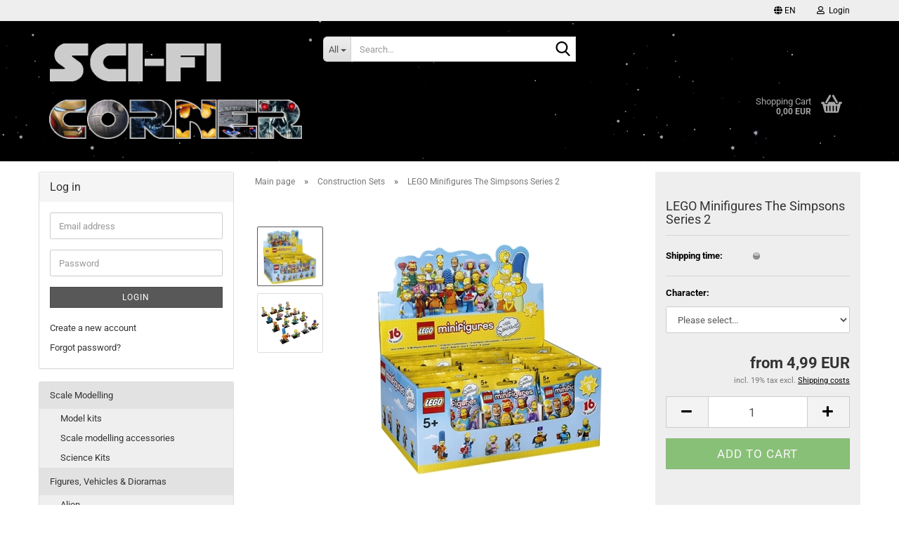

--- FILE ---
content_type: text/html; charset=utf-8
request_url: https://www.blacksbricks.de/en/construction-sets/LEGO-Minifigures-The-Simpsons-Series-2.html
body_size: 19676
content:





	<!DOCTYPE html>
	<html xmlns="http://www.w3.org/1999/xhtml" dir="ltr" lang="en">
		
			<head>
				
					
					<!--

					=========================================================
					Shopsoftware by Gambio GmbH (c) 2005-2023 [www.gambio.de]
					=========================================================

					Gambio GmbH offers you highly scalable E-Commerce-Solutions and Services.
					The Shopsoftware is redistributable under the GNU General Public License (Version 2) [http://www.gnu.org/licenses/gpl-2.0.html].
					based on: E-Commerce Engine Copyright (c) 2006 xt:Commerce, created by Mario Zanier & Guido Winger and licensed under GNU/GPL.
					Information and contribution at http://www.xt-commerce.com

					=========================================================
					Please visit our website: www.gambio.de
					=========================================================

					-->
				

                

	

                    
                

				
					<meta name="viewport" content="width=device-width, initial-scale=1, minimum-scale=1.0" />
				

				
					<meta http-equiv="Content-Type" content="text/html; charset=utf-8" />
		<meta name="language" content="en" />
		<meta name='author' content='Matthias Schwarz' />
		<meta name='copyright' content='BlacksBricks' />
		<meta name='date' content='02/23/2016' />
		<meta name='page-topic' content='Science Fiction, Fantasy, scale modelling, model kits, LEGO' />
		<meta name='page-type' content='Onlineshop' />
		<meta name='publisher' content='Matthias Schwarz' />
		<meta name="keywords" content="Science Fiction, scale modelling, action figures, model kits, Bandai, Star Wars, Millennium Falcon, BB-8, Tamiya, modelmaking, Fantasy, alien, terminator, w-wing, tie fighter" />
		<meta name="description" content="The Simpsons™ are back with an all-new collectable series 2, now part of the LEGO® Minifigure Collection. There are 16 minifigures to collect, each sealed in a ‘mystery’ bag together with a collector’s leaflet, display plate and one or more accessories." />
		<title>LEGO Minifigures The Simpsons Series 2 (71009) | BlacksBricks</title>
		<meta property="og:title" content="LEGO Minifigures The Simpsons Series 2" />
		<meta property="og:site_name" content="Sci-Fi Corner" />
		<meta property="og:locale" content="en_EN" />
		<meta property="og:type" content="product" />
		<meta property="og:description" content="The Simpsons™ are back with an all-new collectable series 2, now part of the LEGO® Minifigure Collection. There are 16 minifigures to collect, each sealed in a ‘mystery’ bag together with a collector’s leaflet, display plate and one or more ..." />
		<meta property="og:image" content="https://www.blacksbricks.de/images/product_images/info_images/71009display.jpg" />
		<meta property="og:image" content="https://www.blacksbricks.de/images/product_images/info_images/71009all.jpg" />

				

								
									

				
					<base href="https://www.blacksbricks.de/" />
				

				
											
							<link rel="shortcut icon" href="https://www.blacksbricks.de/images/logos/favicon.ico" type="image/x-icon" />
						
									

				
											
							<link rel="apple-touch-icon" href="https://www.blacksbricks.de/images/logos/favicon.png" />
						
									

				
											
							<link id="main-css" type="text/css" rel="stylesheet" href="public/theme/styles/system/main.min.css?bust=1768169609" />
						
									

				
					<meta name="robots" content="index,follow" />
		<link rel="canonical" href="https://www.blacksbricks.de/en/construction-sets/LEGO-Minifigures-The-Simpsons-Series-2.html" />
		<meta property="og:url" content="https://www.blacksbricks.de/en/construction-sets/LEGO-Minifigures-The-Simpsons-Series-2.html">
		<link rel="alternate" hreflang="x-default" href="https://www.blacksbricks.de/de/steckbausteine/LEGO-Minifiguren-Die-Simpsons-Serie-2.html" />
		<link rel="alternate" hreflang="en" href="https://www.blacksbricks.de/en/construction-sets/LEGO-Minifigures-The-Simpsons-Series-2.html" />
		<link rel="alternate" hreflang="de" href="https://www.blacksbricks.de/de/steckbausteine/LEGO-Minifiguren-Die-Simpsons-Serie-2.html" />
		
				

				
									
			</head>
		
		
			<body class="page-product-info"
				  data-gambio-namespace="https://www.blacksbricks.de/public/theme/javascripts/system"
				  data-jse-namespace="https://www.blacksbricks.de/JSEngine/build"
				  data-gambio-controller="initialize"
				  data-gambio-widget="input_number responsive_image_loader transitions header image_maps modal history dropdown core_workarounds anchor"
				  data-input_number-separator=","
					>

				
					
				

				
									

				
									
		




	



	
		<div id="outer-wrapper" >
			
				<header id="header" class="navbar">
					
	





	<div id="topbar-container">
						
		
					

		
			<div class="navbar-topbar">
				
					<nav data-gambio-widget="menu link_crypter" data-menu-switch-element-position="false" data-menu-events='{"desktop": ["click"], "mobile": ["click"]}' data-menu-ignore-class="dropdown-menu">
						<ul class="nav navbar-nav navbar-right" data-menu-replace="partial">

                            <li class="navbar-topbar-item">
                                <ul id="secondaryNavigation" class="nav navbar-nav ignore-menu">
                                                                    </ul>

                                <script id="secondaryNavigation-menu-template" type="text/mustache">
                                    
                                        <ul id="secondaryNavigation" class="nav navbar-nav">
                                            <li v-for="(item, index) in items" class="navbar-topbar-item hidden-xs content-manager-item">
                                                <a href="javascript:;" :title="item.title" @click="goTo(item.content)">
                                                    <span class="fa fa-arrow-circle-right visble-xs-block"></span>
                                                    {{item.title}}
                                                </a>
                                            </li>
                                        </ul>
                                    
                                </script>
                            </li>

							
															

							
															

							
															

							
															

							
															

															<li class="dropdown navbar-topbar-item first">

									
																					
												<a href="#" aria-label="Change language" title="Change language" class="dropdown-toggle" data-toggle-hover="dropdown" role="button">

													
														<span class="language-code hidden-xs">
																															
																	<span class="fa fa-globe"></span>
																
																														en
														</span>
													

													
														<span class="visible-xs-block">
																															
																	<span class="fa fa-globe"></span>
																
																														&nbsp;Language
														</span>
													
												</a>
											
																			

									<ul class="level_2 dropdown-menu ignore-menu arrow-top">
										<li class="arrow"></li>
										<li>
											
												<form action="/en/construction-sets/LEGO-Minifigures-The-Simpsons-Series-2.html" method="POST" class="form-horizontal">

													
																													
																<div class="form-group">
																	<label style="display: inline">Change language
																	    
	<select name="language" class="form-control">
					
				<option value="de">Deutsch</option>
			
					
				<option value="en" selected="selected">English</option>
			
			</select>

                                                                    </label>
																</div>
															
																											

													
																											

													
																													
																<div class="form-group">
																	<label style="display: inline">Delivery country
																	    
	<select name="switch_country" class="form-control">
					
				<option value="AL" >Albania</option>
			
					
				<option value="AD" >Andorra</option>
			
					
				<option value="AR" >Argentina</option>
			
					
				<option value="AT" >Austria</option>
			
					
				<option value="BE" >Belgium</option>
			
					
				<option value="BO" >Bolivia</option>
			
					
				<option value="BA" >Bosnia and Herzegowina</option>
			
					
				<option value="BG" >Bulgaria</option>
			
					
				<option value="CA" >Canada</option>
			
					
				<option value="CN" >China</option>
			
					
				<option value="CO" >Colombia</option>
			
					
				<option value="CR" >Costa Rica</option>
			
					
				<option value="HR" >Croatia</option>
			
					
				<option value="CY" >Cyprus</option>
			
					
				<option value="CZ" >Czech Republic</option>
			
					
				<option value="DK" >Denmark</option>
			
					
				<option value="EE" >Estonia</option>
			
					
				<option value="FI" >Finland</option>
			
					
				<option value="FR" >France</option>
			
					
				<option value="GE" >Georgia</option>
			
					
				<option value="DE" selected>Germany</option>
			
					
				<option value="GR" >Greece</option>
			
					
				<option value="HU" >Hungary</option>
			
					
				<option value="IS" >Iceland</option>
			
					
				<option value="IN" >India</option>
			
					
				<option value="ID" >Indonesia</option>
			
					
				<option value="IE" >Ireland</option>
			
					
				<option value="IL" >Israel</option>
			
					
				<option value="IT" >Italy</option>
			
					
				<option value="JP" >Japan</option>
			
					
				<option value="KR" >Korea, Republic of</option>
			
					
				<option value="LV" >Latvia</option>
			
					
				<option value="LI" >Liechtenstein</option>
			
					
				<option value="LT" >Lithuania</option>
			
					
				<option value="LU" >Luxembourg</option>
			
					
				<option value="MK" >Macedonia, The Former Yugoslav Republic of</option>
			
					
				<option value="MY" >Malaysia</option>
			
					
				<option value="MT" >Malta</option>
			
					
				<option value="MX" >Mexico</option>
			
					
				<option value="MD" >Moldova, Republic of</option>
			
					
				<option value="MC" >Monaco</option>
			
					
				<option value="NL" >Netherlands</option>
			
					
				<option value="NO" >Norway</option>
			
					
				<option value="PE" >Peru</option>
			
					
				<option value="PH" >Philippines</option>
			
					
				<option value="PL" >Poland</option>
			
					
				<option value="PT" >Portugal</option>
			
					
				<option value="PR" >Puerto Rico</option>
			
					
				<option value="RO" >Romania</option>
			
					
				<option value="SM" >San Marino</option>
			
					
				<option value="RS" >Serbia</option>
			
					
				<option value="SG" >Singapore</option>
			
					
				<option value="SK" >Slovakia (Slovak Republic)</option>
			
					
				<option value="SI" >Slovenia</option>
			
					
				<option value="ES" >Spain</option>
			
					
				<option value="SE" >Sweden</option>
			
					
				<option value="CH" >Switzerland</option>
			
					
				<option value="TW" >Taiwan</option>
			
					
				<option value="TH" >Thailand</option>
			
					
				<option value="TN" >Tunisia</option>
			
					
				<option value="UA" >Ukraine</option>
			
					
				<option value="VA" >Vatican City State (Holy See)</option>
			
					
				<option value="VE" >Venezuela</option>
			
					
				<option value="VN" >Viet Nam</option>
			
			</select>

                                                                    </label>
																</div>
															
																											

													
														<div class="dropdown-footer row">
															<input type="submit" class="btn btn-primary btn-block" value="Save" title="Save" />
														</div>
													

													

												</form>
											
										</li>
									</ul>
								</li>
							
							
																	
										<li class="dropdown navbar-topbar-item">
											<a title="Login" href="/en/construction-sets/LEGO-Minifigures-The-Simpsons-Series-2.html#" class="dropdown-toggle" data-toggle-hover="dropdown" role="button" aria-label="Login">
												
																											
															<span class="fa fa-user-o"></span>
														
																									

												&nbsp;Login
											</a>
											




	<ul class="dropdown-menu dropdown-menu-login arrow-top">
		
			<li class="arrow"></li>
		
		
		
			<li class="dropdown-header hidden-xs">Log in</li>
		
		
		
			<li>
				<form action="https://www.blacksbricks.de/en/login.php?action=process" method="post" class="form-horizontal">
					<input type="hidden" name="return_url" value="https://www.blacksbricks.de/en/construction-sets/LEGO-Minifigures-The-Simpsons-Series-2.html">
					<input type="hidden" name="return_url_hash" value="3f398b36237402e99aeb62090e900c8be41ac4820a7d57164c21b8f9ef12fd49">
					
						<div class="form-group">
                            <label for="box-login-dropdown-login-username" class="form-control sr-only">Email</label>
							<input
                                autocomplete="username"
                                type="email"
                                id="box-login-dropdown-login-username"
                                class="form-control"
                                placeholder="Email"
                                name="email_address"
                                oninput="this.setCustomValidity('')"
                                oninvalid="this.setCustomValidity('Please enter a valid email address')"
                            />
						</div>
					
					
                        <div class="form-group password-form-field" data-gambio-widget="show_password">
                            <label for="box-login-dropdown-login-password" class="form-control sr-only">Password</label>
                            <input autocomplete="current-password" type="password" id="box-login-dropdown-login-password" class="form-control" placeholder="Password" name="password" />
                            <button class="btn show-password hidden" type="button">
                                <i class="fa fa-eye" aria-hidden="true"></i>
                                <span class="sr-only">Toggle Password View</span>
                            </button>
                        </div>
					
					
						<div class="dropdown-footer row">
							
	
								
									<input type="submit" class="btn btn-primary btn-block" value="Login" />
								
								<ul>
									
										<li>
											<a title="Create a new account" href="https://www.blacksbricks.de/en/shop.php?do=CreateRegistree">
												Create a new account
											</a>
										</li>
									
									
										<li>
											<a title="Forgot password?" href="https://www.blacksbricks.de/en/password_double_opt.php">
												Forgot password?
											</a>
										</li>
									
								</ul>
							
	

	
						</div>
					
				</form>
			</li>
		
	</ul>


										</li>
									
															

							
															

							
						</ul>
					</nav>
				
			</div>
		
	</div>




	<div class="inside">

		<div class="row">

		
												
			<div class="navbar-header" data-gambio-widget="mobile_menu">
									
							
		<div id="navbar-brand" class="navbar-brand">
			<a href="https://www.blacksbricks.de/en/" title="Sci-Fi Corner">
				<img id="main-header-logo" class="img-responsive" src="https://www.blacksbricks.de/images/logos/logofsck_logo.png" alt="Sci-Fi Corner-Logo">
			</a>
		</div>
	
					
								
					
	
	
			
	
		<button type="button" class="navbar-toggle" aria-label="navigationbar toggle button" data-mobile_menu-target="#categories .navbar-collapse"
		        data-mobile_menu-body-class="categories-open" data-mobile_menu-toggle-content-visibility>
			<img src="public/theme/images/svgs/bars.svg" class="gx-menu svg--inject" alt="menu bars icon">
		</button>
	
	
	
		<button type="button" class="navbar-toggle cart-icon" data-mobile_menu-location="shopping_cart.php">
			<img src="public/theme/images/svgs/basket.svg" class="gx-cart-basket svg--inject" alt="shopping cart icon">
			<span class="cart-products-count hidden">
				0
			</span>
		</button>
	
	
			
			<button type="button" class="navbar-toggle" aria-label="searchbar toggle button" data-mobile_menu-target=".navbar-search" data-mobile_menu-body-class="search-open"
					data-mobile_menu-toggle-content-visibility>
				<img src="public/theme/images/svgs/search.svg" class="gx-search svg--inject" alt="search icon">
			</button>
		
	
				
			</div>
		

		
							






	<div class="navbar-search collapse">

		
						<p class="navbar-search-header dropdown-header">Search</p>
		

		
			<form role="search" action="en/advanced_search_result.php" method="get" data-gambio-widget="live_search">

				<div class="navbar-search-input-group input-group">
					<div class="navbar-search-input-group-btn input-group-btn custom-dropdown" data-dropdown-trigger-change="false" data-dropdown-trigger-no-change="false">

						
							<button aria-label="Search..." type="button" class="btn btn-default dropdown-toggle" data-toggle="dropdown" aria-haspopup="true" aria-expanded="false">
								<span class="dropdown-name">All</span> <span class="caret"></span>
							</button>
						

						
															
									<ul class="dropdown-menu">
																				
												<li><a href="#" data-rel="0">All</a></li>
											
																							
													<li><a href="#" data-rel="2">Scale Modelling</a></li>
												
																							
													<li><a href="#" data-rel="17">Figures, Vehicles & Dioramas</a></li>
												
																							
													<li><a href="#" data-rel="19">Collectibles</a></li>
												
																							
													<li><a href="#" data-rel="13">Construction Sets</a></li>
												
																														</ul>
								
													

						
															
                                    <label for="top-search-button-categories-id" class="sr-only">All</label>
									<select id="top-search-button-categories-id" name="categories_id">
										<option value="0">All</option>
																																	
													<option value="2">Scale Modelling</option>
												
																							
													<option value="17">Figures, Vehicles & Dioramas</option>
												
																							
													<option value="19">Collectibles</option>
												
																							
													<option value="13">Construction Sets</option>
												
																														</select>
								
													

					</div>
					<input type="text" id="search-field-input" name="keywords" placeholder="Search..." class="form-control search-input" autocomplete="off" />
					
					<button aria-label="Search..." type="submit" class="form-control-feedback">
						<img src="public/theme/images/svgs/search.svg" class="gx-search-input svg--inject" alt="search icon">
					</button>
					

                    <label for="search-field-input" class="control-label sr-only">Search...</label>
					

				</div>


									<input type="hidden" value="1" name="inc_subcat" />
				
				
					<div class="navbar-search-footer visible-xs-block">
						
							<button class="btn btn-primary btn-block" type="submit">
								Search...
							</button>
						
						
							<a href="advanced_search.php" class="btn btn-default btn-block" title="Advanced Search">
								Advanced Search
							</a>
						
					</div>
				

				<div class="search-result-container"></div>

			</form>
		
	</div>


					

		
							
					
	<div class="custom-container">
		
			<div class="inside">
				
											
							<!--&nbsp;-->
						
									
			</div>
		
	</div>
				
					

		
    		<!-- layout_header honeygrid -->
							
					


	<nav id="cart-container" class="navbar-cart" data-gambio-widget="menu cart_dropdown" data-menu-switch-element-position="false">
		
			<ul class="cart-container-inner">
				
					<li>
						<a href="https://www.blacksbricks.de/en/shopping_cart.php" class="dropdown-toggle">
							
								<img src="public/theme/images/svgs/basket.svg" alt="shopping cart icon" class="gx-cart-basket svg--inject">
								<span class="cart">
									Shopping Cart<br />
									<span class="products">
										0,00 EUR
									</span>
								</span>
							
							
																	<span class="cart-products-count hidden">
										
									</span>
															
						</a>

						
							



	<ul class="dropdown-menu arrow-top cart-dropdown cart-empty">
		
			<li class="arrow"></li>
		
	
		
					
	
		
			<li class="cart-dropdown-inside">
		
				
									
				
									
						<div class="cart-empty">
							You do not have any products in your shopping cart yet.
						</div>
					
								
			</li>
		
	</ul>
						
					</li>
				
			</ul>
		
	</nav>

				
					

		</div>

	</div>









	<noscript>
		<div class="alert alert-danger noscript-notice" role="alert">
			JavaScript is not activated in your browser. Please activate JavaScript to have access to all shop functions and all shop content.
		</div>
	</noscript>



			



	
					
				<div id="categories">
					<div class="navbar-collapse collapse">
						
							<nav class="navbar-default navbar-categories hidden-sm hidden-md hidden-lg" data-gambio-widget="menu">
								
									<ul class="level-1 nav navbar-nav">
																				
										
											<li class="dropdown dropdown-more" style="display: none">
												
													<a class="dropdown-toggle" href="#" title="">
														More
													</a>
												
												
													<ul class="level-2 dropdown-menu ignore-menu"></ul>
												
											</li>
										
									</ul>
								
							</nav>
						
					</div>
				</div>
			
			


					</header>
			

			
				
				

			
				<div id="wrapper">
					<div class="row">

						
							<div id="main">
								<div class="main-inside">
									
										
	
			<script type="application/ld+json">{"@context":"https:\/\/schema.org","@type":"BreadcrumbList","itemListElement":[{"@type":"ListItem","position":1,"name":"Main page","item":"https:\/\/www.blacksbricks.de\/"},{"@type":"ListItem","position":2,"name":"Construction Sets","item":"https:\/\/www.blacksbricks.de\/en\/construction-sets\/"},{"@type":"ListItem","position":3,"name":"LEGO Minifigures The Simpsons Series 2","item":"https:\/\/www.blacksbricks.de\/en\/construction-sets\/LEGO-Minifigures-The-Simpsons-Series-2.html"}]}</script>
	    
		<div id="breadcrumb_navi">
            				<span class="breadcrumbEntry">
													<a href="https://www.blacksbricks.de/" class="headerNavigation" >
								<span aria-label="Main page">Main page</span>
							</a>
											</span>
                <span class="breadcrumbSeparator"> &raquo; </span>            				<span class="breadcrumbEntry">
													<a href="https://www.blacksbricks.de/en/construction-sets/" class="headerNavigation" >
								<span aria-label="Construction Sets">Construction Sets</span>
							</a>
											</span>
                <span class="breadcrumbSeparator"> &raquo; </span>            				<span class="breadcrumbEntry">
													<span aria-label="LEGO Minifigures The Simpsons Series 2">LEGO Minifigures The Simpsons Series 2</span>
                        					</span>
                            		</div>
    


									

									
										<div id="shop-top-banner">
																					</div>
									

									




	
		
	

			<script type="application/ld+json">
			{"@context":"http:\/\/schema.org","@type":"Product","name":"LEGO Minifigures The Simpsons Series 2","description":"  \tThe Simpsons&trade; are back with an all-new collectable series 2, now part of the LEGO&reg; Minifigure Collection. There are 16 minifigures to collect, each sealed in a &lsquo;mystery&rsquo; bag together with a collector&rsquo;s leaflet, display plate and one or more accessories.  \tThe Simpsons&trade; Series 2 collection includes Date Night Homer, Date Night Marge, Lisa and Snowball II, Maggie and Santa&rsquo;s Little Helper, Bartman, Fall Out Boy Milhouse, Waylon Smithers, Patty, Selma, Comic Book Guy, Groundskeeper Willie, Edna Krabappel, Dr. Hibbert, Professor Frink, Hans Moleman and Martin Prince.  ","image":["https:\/\/www.blacksbricks.de\/images\/product_images\/info_images\/71009display.jpg","https:\/\/www.blacksbricks.de\/images\/product_images\/info_images\/71009all.jpg"],"url":"https:\/\/www.blacksbricks.de\/en\/construction-sets\/LEGO-Minifigures-The-Simpsons-Series-2.html","itemCondition":"NewCondition","offers":{"@type":"Offer","availability":"InStock","price":"0.00","priceCurrency":"EUR","priceSpecification":{"@type":"http:\/\/schema.org\/PriceSpecification","price":"0.00","priceCurrency":"EUR","valueAddedTaxIncluded":true},"url":"https:\/\/www.blacksbricks.de\/en\/construction-sets\/LEGO-Minifigures-The-Simpsons-Series-2.html","priceValidUntil":"2100-01-01 00:00:00","gtin13":"5702015353038"},"gtin13":"5702015353038","manufacturer":{"@type":"Organization","name":"LEGO"},"brand":{"@type":"Brand","name":"LEGO"},"model":[{"@type":"ProductModel","name":"LEGO Minifigures The Simpsons Series 2","model":"-71009-17","sku":"-71009-17","offers":{"@type":"Offer","price":"59.99","priceCurrency":"EUR","priceSpecification":{"@type":"http:\/\/schema.org\/PriceSpecification","price":"59.99","priceCurrency":"EUR","valueAddedTaxIncluded":true},"url":"https:\/\/www.blacksbricks.de\/en\/construction-sets\/LEGO-Minifigures-The-Simpsons-Series-2.html?combi_id=293","priceValidUntil":"2100-01-01 00:00:00","availability":"OutOfStock"},"url":"https:\/\/www.blacksbricks.de\/en\/construction-sets\/LEGO-Minifigures-The-Simpsons-Series-2.html?combi_id=293","image":["https:\/\/www.blacksbricks.de\/images\/product_images\/info_images\/293_71009all.jpg","https:\/\/www.blacksbricks.de\/images\/product_images\/info_images\/71009display.jpg","https:\/\/www.blacksbricks.de\/images\/product_images\/info_images\/71009all.jpg"],"brand":{"@type":"Brand","name":"LEGO"}},{"@type":"ProductModel","name":"LEGO Minifigures The Simpsons Series 2","model":"-71009-1","sku":"-71009-1","offers":{"@type":"Offer","price":"3.99","priceCurrency":"EUR","priceSpecification":{"@type":"http:\/\/schema.org\/PriceSpecification","price":"3.99","priceCurrency":"EUR","valueAddedTaxIncluded":true},"url":"https:\/\/www.blacksbricks.de\/en\/construction-sets\/LEGO-Minifigures-The-Simpsons-Series-2.html?combi_id=294","priceValidUntil":"2100-01-01 00:00:00","availability":"OutOfStock"},"url":"https:\/\/www.blacksbricks.de\/en\/construction-sets\/LEGO-Minifigures-The-Simpsons-Series-2.html?combi_id=294","image":["https:\/\/www.blacksbricks.de\/images\/product_images\/info_images\/294_71009homer.jpg","https:\/\/www.blacksbricks.de\/images\/product_images\/info_images\/71009display.jpg","https:\/\/www.blacksbricks.de\/images\/product_images\/info_images\/71009all.jpg"],"brand":{"@type":"Brand","name":"LEGO"}},{"@type":"ProductModel","name":"LEGO Minifigures The Simpsons Series 2","model":"-71009-2","sku":"-71009-2","offers":{"@type":"Offer","price":"4.99","priceCurrency":"EUR","priceSpecification":{"@type":"http:\/\/schema.org\/PriceSpecification","price":"4.99","priceCurrency":"EUR","valueAddedTaxIncluded":true},"url":"https:\/\/www.blacksbricks.de\/en\/construction-sets\/LEGO-Minifigures-The-Simpsons-Series-2.html?combi_id=295","priceValidUntil":"2100-01-01 00:00:00","availability":"InStock"},"url":"https:\/\/www.blacksbricks.de\/en\/construction-sets\/LEGO-Minifigures-The-Simpsons-Series-2.html?combi_id=295","image":["https:\/\/www.blacksbricks.de\/images\/product_images\/info_images\/295_71009marge.jpg","https:\/\/www.blacksbricks.de\/images\/product_images\/info_images\/71009display.jpg","https:\/\/www.blacksbricks.de\/images\/product_images\/info_images\/71009all.jpg"],"brand":{"@type":"Brand","name":"LEGO"}},{"@type":"ProductModel","name":"LEGO Minifigures The Simpsons Series 2","model":"-71009-3","sku":"-71009-3","offers":{"@type":"Offer","price":"4.99","priceCurrency":"EUR","priceSpecification":{"@type":"http:\/\/schema.org\/PriceSpecification","price":"4.99","priceCurrency":"EUR","valueAddedTaxIncluded":true},"url":"https:\/\/www.blacksbricks.de\/en\/construction-sets\/LEGO-Minifigures-The-Simpsons-Series-2.html?combi_id=296","priceValidUntil":"2100-01-01 00:00:00","availability":"InStock"},"url":"https:\/\/www.blacksbricks.de\/en\/construction-sets\/LEGO-Minifigures-The-Simpsons-Series-2.html?combi_id=296","image":["https:\/\/www.blacksbricks.de\/images\/product_images\/info_images\/296_71009lisa.jpg","https:\/\/www.blacksbricks.de\/images\/product_images\/info_images\/71009display.jpg","https:\/\/www.blacksbricks.de\/images\/product_images\/info_images\/71009all.jpg"],"brand":{"@type":"Brand","name":"LEGO"}},{"@type":"ProductModel","name":"LEGO Minifigures The Simpsons Series 2","model":"-71009-4","sku":"-71009-4","offers":{"@type":"Offer","price":"4.99","priceCurrency":"EUR","priceSpecification":{"@type":"http:\/\/schema.org\/PriceSpecification","price":"4.99","priceCurrency":"EUR","valueAddedTaxIncluded":true},"url":"https:\/\/www.blacksbricks.de\/en\/construction-sets\/LEGO-Minifigures-The-Simpsons-Series-2.html?combi_id=297","priceValidUntil":"2100-01-01 00:00:00","availability":"OutOfStock"},"url":"https:\/\/www.blacksbricks.de\/en\/construction-sets\/LEGO-Minifigures-The-Simpsons-Series-2.html?combi_id=297","image":["https:\/\/www.blacksbricks.de\/images\/product_images\/info_images\/297_71009maggie.jpg","https:\/\/www.blacksbricks.de\/images\/product_images\/info_images\/71009display.jpg","https:\/\/www.blacksbricks.de\/images\/product_images\/info_images\/71009all.jpg"],"brand":{"@type":"Brand","name":"LEGO"}},{"@type":"ProductModel","name":"LEGO Minifigures The Simpsons Series 2","model":"-71009-5","sku":"-71009-5","offers":{"@type":"Offer","price":"3.99","priceCurrency":"EUR","priceSpecification":{"@type":"http:\/\/schema.org\/PriceSpecification","price":"3.99","priceCurrency":"EUR","valueAddedTaxIncluded":true},"url":"https:\/\/www.blacksbricks.de\/en\/construction-sets\/LEGO-Minifigures-The-Simpsons-Series-2.html?combi_id=298","priceValidUntil":"2100-01-01 00:00:00","availability":"OutOfStock"},"url":"https:\/\/www.blacksbricks.de\/en\/construction-sets\/LEGO-Minifigures-The-Simpsons-Series-2.html?combi_id=298","image":["https:\/\/www.blacksbricks.de\/images\/product_images\/info_images\/298_71009bart.jpg","https:\/\/www.blacksbricks.de\/images\/product_images\/info_images\/71009display.jpg","https:\/\/www.blacksbricks.de\/images\/product_images\/info_images\/71009all.jpg"],"brand":{"@type":"Brand","name":"LEGO"}},{"@type":"ProductModel","name":"LEGO Minifigures The Simpsons Series 2","model":"-71009-6","sku":"-71009-6","offers":{"@type":"Offer","price":"4.99","priceCurrency":"EUR","priceSpecification":{"@type":"http:\/\/schema.org\/PriceSpecification","price":"4.99","priceCurrency":"EUR","valueAddedTaxIncluded":true},"url":"https:\/\/www.blacksbricks.de\/en\/construction-sets\/LEGO-Minifigures-The-Simpsons-Series-2.html?combi_id=299","priceValidUntil":"2100-01-01 00:00:00","availability":"OutOfStock"},"url":"https:\/\/www.blacksbricks.de\/en\/construction-sets\/LEGO-Minifigures-The-Simpsons-Series-2.html?combi_id=299","image":["https:\/\/www.blacksbricks.de\/images\/product_images\/info_images\/299_71009milhouse.jpg","https:\/\/www.blacksbricks.de\/images\/product_images\/info_images\/71009display.jpg","https:\/\/www.blacksbricks.de\/images\/product_images\/info_images\/71009all.jpg"],"brand":{"@type":"Brand","name":"LEGO"}},{"@type":"ProductModel","name":"LEGO Minifigures The Simpsons Series 2","model":"-71009-7","sku":"-71009-7","offers":{"@type":"Offer","price":"5.99","priceCurrency":"EUR","priceSpecification":{"@type":"http:\/\/schema.org\/PriceSpecification","price":"5.99","priceCurrency":"EUR","valueAddedTaxIncluded":true},"url":"https:\/\/www.blacksbricks.de\/en\/construction-sets\/LEGO-Minifigures-The-Simpsons-Series-2.html?combi_id=300","priceValidUntil":"2100-01-01 00:00:00","availability":"OutOfStock"},"url":"https:\/\/www.blacksbricks.de\/en\/construction-sets\/LEGO-Minifigures-The-Simpsons-Series-2.html?combi_id=300","image":["https:\/\/www.blacksbricks.de\/images\/product_images\/info_images\/300_71009comic.jpg","https:\/\/www.blacksbricks.de\/images\/product_images\/info_images\/71009display.jpg","https:\/\/www.blacksbricks.de\/images\/product_images\/info_images\/71009all.jpg"],"brand":{"@type":"Brand","name":"LEGO"}},{"@type":"ProductModel","name":"LEGO Minifigures The Simpsons Series 2","model":"-71009-8","sku":"-71009-8","offers":{"@type":"Offer","price":"5.99","priceCurrency":"EUR","priceSpecification":{"@type":"http:\/\/schema.org\/PriceSpecification","price":"5.99","priceCurrency":"EUR","valueAddedTaxIncluded":true},"url":"https:\/\/www.blacksbricks.de\/en\/construction-sets\/LEGO-Minifigures-The-Simpsons-Series-2.html?combi_id=301","priceValidUntil":"2100-01-01 00:00:00","availability":"OutOfStock"},"url":"https:\/\/www.blacksbricks.de\/en\/construction-sets\/LEGO-Minifigures-The-Simpsons-Series-2.html?combi_id=301","image":["https:\/\/www.blacksbricks.de\/images\/product_images\/info_images\/301_71009martin.jpg","https:\/\/www.blacksbricks.de\/images\/product_images\/info_images\/71009display.jpg","https:\/\/www.blacksbricks.de\/images\/product_images\/info_images\/71009all.jpg"],"brand":{"@type":"Brand","name":"LEGO"}},{"@type":"ProductModel","name":"LEGO Minifigures The Simpsons Series 2","model":"-71009-9","sku":"-71009-9","offers":{"@type":"Offer","price":"5.99","priceCurrency":"EUR","priceSpecification":{"@type":"http:\/\/schema.org\/PriceSpecification","price":"5.99","priceCurrency":"EUR","valueAddedTaxIncluded":true},"url":"https:\/\/www.blacksbricks.de\/en\/construction-sets\/LEGO-Minifigures-The-Simpsons-Series-2.html?combi_id=302","priceValidUntil":"2100-01-01 00:00:00","availability":"OutOfStock"},"url":"https:\/\/www.blacksbricks.de\/en\/construction-sets\/LEGO-Minifigures-The-Simpsons-Series-2.html?combi_id=302","image":["https:\/\/www.blacksbricks.de\/images\/product_images\/info_images\/302_71009frink.jpg","https:\/\/www.blacksbricks.de\/images\/product_images\/info_images\/71009display.jpg","https:\/\/www.blacksbricks.de\/images\/product_images\/info_images\/71009all.jpg"],"brand":{"@type":"Brand","name":"LEGO"}},{"@type":"ProductModel","name":"LEGO Minifigures The Simpsons Series 2","model":"-71009-10","sku":"-71009-10","offers":{"@type":"Offer","price":"5.99","priceCurrency":"EUR","priceSpecification":{"@type":"http:\/\/schema.org\/PriceSpecification","price":"5.99","priceCurrency":"EUR","valueAddedTaxIncluded":true},"url":"https:\/\/www.blacksbricks.de\/en\/construction-sets\/LEGO-Minifigures-The-Simpsons-Series-2.html?combi_id=303","priceValidUntil":"2100-01-01 00:00:00","availability":"OutOfStock"},"url":"https:\/\/www.blacksbricks.de\/en\/construction-sets\/LEGO-Minifigures-The-Simpsons-Series-2.html?combi_id=303","image":["https:\/\/www.blacksbricks.de\/images\/product_images\/info_images\/303_71009moleman.jpg","https:\/\/www.blacksbricks.de\/images\/product_images\/info_images\/71009display.jpg","https:\/\/www.blacksbricks.de\/images\/product_images\/info_images\/71009all.jpg"],"brand":{"@type":"Brand","name":"LEGO"}},{"@type":"ProductModel","name":"LEGO Minifigures The Simpsons Series 2","model":"-71009-11","sku":"-71009-11","offers":{"@type":"Offer","price":"5.99","priceCurrency":"EUR","priceSpecification":{"@type":"http:\/\/schema.org\/PriceSpecification","price":"5.99","priceCurrency":"EUR","valueAddedTaxIncluded":true},"url":"https:\/\/www.blacksbricks.de\/en\/construction-sets\/LEGO-Minifigures-The-Simpsons-Series-2.html?combi_id=304","priceValidUntil":"2100-01-01 00:00:00","availability":"InStock"},"url":"https:\/\/www.blacksbricks.de\/en\/construction-sets\/LEGO-Minifigures-The-Simpsons-Series-2.html?combi_id=304","image":["https:\/\/www.blacksbricks.de\/images\/product_images\/info_images\/304_71009selma.jpg","https:\/\/www.blacksbricks.de\/images\/product_images\/info_images\/71009display.jpg","https:\/\/www.blacksbricks.de\/images\/product_images\/info_images\/71009all.jpg"],"brand":{"@type":"Brand","name":"LEGO"}},{"@type":"ProductModel","name":"LEGO Minifigures The Simpsons Series 2","model":"-71009-12","sku":"-71009-12","offers":{"@type":"Offer","price":"5.99","priceCurrency":"EUR","priceSpecification":{"@type":"http:\/\/schema.org\/PriceSpecification","price":"5.99","priceCurrency":"EUR","valueAddedTaxIncluded":true},"url":"https:\/\/www.blacksbricks.de\/en\/construction-sets\/LEGO-Minifigures-The-Simpsons-Series-2.html?combi_id=305","priceValidUntil":"2100-01-01 00:00:00","availability":"OutOfStock"},"url":"https:\/\/www.blacksbricks.de\/en\/construction-sets\/LEGO-Minifigures-The-Simpsons-Series-2.html?combi_id=305","image":["https:\/\/www.blacksbricks.de\/images\/product_images\/info_images\/305_71009patty.jpg","https:\/\/www.blacksbricks.de\/images\/product_images\/info_images\/71009display.jpg","https:\/\/www.blacksbricks.de\/images\/product_images\/info_images\/71009all.jpg"],"brand":{"@type":"Brand","name":"LEGO"}},{"@type":"ProductModel","name":"LEGO Minifigures The Simpsons Series 2","model":"-71009-13","sku":"-71009-13","offers":{"@type":"Offer","price":"3.99","priceCurrency":"EUR","priceSpecification":{"@type":"http:\/\/schema.org\/PriceSpecification","price":"3.99","priceCurrency":"EUR","valueAddedTaxIncluded":true},"url":"https:\/\/www.blacksbricks.de\/en\/construction-sets\/LEGO-Minifigures-The-Simpsons-Series-2.html?combi_id=306","priceValidUntil":"2100-01-01 00:00:00","availability":"OutOfStock"},"url":"https:\/\/www.blacksbricks.de\/en\/construction-sets\/LEGO-Minifigures-The-Simpsons-Series-2.html?combi_id=306","image":["https:\/\/www.blacksbricks.de\/images\/product_images\/info_images\/306_71009willie.JPG","https:\/\/www.blacksbricks.de\/images\/product_images\/info_images\/71009display.jpg","https:\/\/www.blacksbricks.de\/images\/product_images\/info_images\/71009all.jpg"],"brand":{"@type":"Brand","name":"LEGO"}},{"@type":"ProductModel","name":"LEGO Minifigures The Simpsons Series 2","model":"-71009-14","sku":"-71009-14","offers":{"@type":"Offer","price":"5.99","priceCurrency":"EUR","priceSpecification":{"@type":"http:\/\/schema.org\/PriceSpecification","price":"5.99","priceCurrency":"EUR","valueAddedTaxIncluded":true},"url":"https:\/\/www.blacksbricks.de\/en\/construction-sets\/LEGO-Minifigures-The-Simpsons-Series-2.html?combi_id=307","priceValidUntil":"2100-01-01 00:00:00","availability":"OutOfStock"},"url":"https:\/\/www.blacksbricks.de\/en\/construction-sets\/LEGO-Minifigures-The-Simpsons-Series-2.html?combi_id=307","image":["https:\/\/www.blacksbricks.de\/images\/product_images\/info_images\/307_71009edna.jpg","https:\/\/www.blacksbricks.de\/images\/product_images\/info_images\/71009display.jpg","https:\/\/www.blacksbricks.de\/images\/product_images\/info_images\/71009all.jpg"],"brand":{"@type":"Brand","name":"LEGO"}},{"@type":"ProductModel","name":"LEGO Minifigures The Simpsons Series 2","model":"-71009-15","sku":"-71009-15","offers":{"@type":"Offer","price":"4.99","priceCurrency":"EUR","priceSpecification":{"@type":"http:\/\/schema.org\/PriceSpecification","price":"4.99","priceCurrency":"EUR","valueAddedTaxIncluded":true},"url":"https:\/\/www.blacksbricks.de\/en\/construction-sets\/LEGO-Minifigures-The-Simpsons-Series-2.html?combi_id=308","priceValidUntil":"2100-01-01 00:00:00","availability":"InStock"},"url":"https:\/\/www.blacksbricks.de\/en\/construction-sets\/LEGO-Minifigures-The-Simpsons-Series-2.html?combi_id=308","image":["https:\/\/www.blacksbricks.de\/images\/product_images\/info_images\/308_71009smithers.JPG","https:\/\/www.blacksbricks.de\/images\/product_images\/info_images\/71009display.jpg","https:\/\/www.blacksbricks.de\/images\/product_images\/info_images\/71009all.jpg"],"brand":{"@type":"Brand","name":"LEGO"}},{"@type":"ProductModel","name":"LEGO Minifigures The Simpsons Series 2","model":"-71009-16","sku":"-71009-16","offers":{"@type":"Offer","price":"4.99","priceCurrency":"EUR","priceSpecification":{"@type":"http:\/\/schema.org\/PriceSpecification","price":"4.99","priceCurrency":"EUR","valueAddedTaxIncluded":true},"url":"https:\/\/www.blacksbricks.de\/en\/construction-sets\/LEGO-Minifigures-The-Simpsons-Series-2.html?combi_id=309","priceValidUntil":"2100-01-01 00:00:00","availability":"InStock"},"url":"https:\/\/www.blacksbricks.de\/en\/construction-sets\/LEGO-Minifigures-The-Simpsons-Series-2.html?combi_id=309","image":["https:\/\/www.blacksbricks.de\/images\/product_images\/info_images\/309_71009hibbert1.jpg","https:\/\/www.blacksbricks.de\/images\/product_images\/info_images\/71009display.jpg","https:\/\/www.blacksbricks.de\/images\/product_images\/info_images\/71009all.jpg"],"brand":{"@type":"Brand","name":"LEGO"}}]}
		</script>
		<div class="product-info product-info-default row">
		
		
			<div id="product_image_layer">
			
	<div class="product-info-layer-image">
		<div class="product-info-image-inside">
										


    		<script>
            
            window.addEventListener('DOMContentLoaded', function(){
				$.extend(true, $.magnificPopup.defaults, { 
					tClose: 'Close (Esc)', // Alt text on close button
					tLoading: 'Loading...', // Text that is displayed during loading. Can contain %curr% and %total% keys
					
					gallery: { 
						tPrev: 'Previous (Left arrow key)', // Alt text on left arrow
						tNext: 'Next (Right arrow key)', // Alt text on right arrow
						tCounter: '%curr% of %total%' // Markup for "1 of 7" counter
						
					}
				});
			});
            
		</script>
    



	
			
	
	<div>
		<div id="product-info-layer-image" class="swiper-container" data-gambio-_widget="swiper" data-swiper-target="" data-swiper-controls="#product-info-layer-thumbnails" data-swiper-slider-options='{"breakpoints": [], "initialSlide": 0, "pagination": ".js-product-info-layer-image-pagination", "nextButton": ".js-product-info-layer-image-button-next", "prevButton": ".js-product-info-layer-image-button-prev", "effect": "fade", "autoplay": null, "initialSlide": ""}' >
			<div class="swiper-wrapper" >
			
				
											
															
																	

								
																			
																					
																	

								
									
			<div class="swiper-slide" >
				<div class="swiper-slide-inside ">
									
						<img class="img-responsive"
                                loading="lazy"
																								src="images/product_images/popup_images/71009display.jpg"
								 alt="LEGO 71009"								 title="LEGO 71009"								 data-magnifier-src="images/product_images/original_images/71009display.jpg"						/>
					
							</div>
			</div>
	
								
															
																	

								
																			
																					
																	

								
									
			<div class="swiper-slide"  data-index="1">
				<div class="swiper-slide-inside ">
									
						<img class="img-responsive"
                                loading="lazy"
								 style="margin-top: 3px;"																src="images/product_images/popup_images/71009all.jpg"
								 alt="LEGO 71009"								 title="LEGO 71009"								 data-magnifier-src="images/product_images/original_images/71009all.jpg"						/>
					
							</div>
			</div>
	
								
													
									
			</div>
			
			
				<script type="text/mustache">
					<template>
						
							{{#.}}
								<div class="swiper-slide {{className}}">
									<div class="swiper-slide-inside">
										<img loading="lazy" {{{srcattr}}} alt="{{title}}" title="{{title}}" />
									</div>
								</div>
							{{/.}}
						
					</template>
				</script>
			
			
	</div>
	
	
					
                <button class="js-product-info-layer-image-button-prev swiper-button-prev" role="button" tabindex="0" aria-label="Previous products"></button>
			
			
                <button class="js-product-info-layer-image-button-next swiper-button-next" role="button" tabindex="0" aria-label="Next products"></button>
			
			
	
	</div>
	
	
			

								</div>
	</div>

				
			<div class="product-info-layer-thumbnails">
				


    		<script>
            
            window.addEventListener('DOMContentLoaded', function(){
				$.extend(true, $.magnificPopup.defaults, { 
					tClose: 'Close (Esc)', // Alt text on close button
					tLoading: 'Loading...', // Text that is displayed during loading. Can contain %curr% and %total% keys
					
					gallery: { 
						tPrev: 'Previous (Left arrow key)', // Alt text on left arrow
						tNext: 'Next (Right arrow key)', // Alt text on right arrow
						tCounter: '%curr% of %total%' // Markup for "1 of 7" counter
						
					}
				});
			});
            
		</script>
    



	
			
	
	<div>
		<div id="product-info-layer-thumbnails" class="swiper-container" data-gambio-_widget="swiper" data-swiper-target="#product-info-layer-image" data-swiper-controls="" data-swiper-slider-options='{"breakpoints": [], "initialSlide": 0, "pagination": ".js-product-info-layer-thumbnails-pagination", "nextButton": ".js-product-info-layer-thumbnails-button-next", "prevButton": ".js-product-info-layer-thumbnails-button-prev", "spaceBetween": 10, "loop": false, "slidesPerView": "auto", "autoplay": null, "initialSlide": ""}' data-swiper-breakpoints="[]">
			<div class="swiper-wrapper" >
			
				
											
															
																	

								
																	

								
									
			<div class="swiper-slide" >
				<div class="swiper-slide-inside ">
									
						<div class="align-middle">
							<img
                                    loading="lazy"
									class="img-responsive"
																		src="images/product_images/gallery_images/71009display.jpg"
									 alt="Preview: LEGO 71009"									 title="Preview: LEGO 71009"									 data-magnifier-src="images/product_images/original_images/71009display.jpg"							/>
						</div>
					
							</div>
			</div>
	
								
															
																	

								
																	

								
									
			<div class="swiper-slide"  data-index="1">
				<div class="swiper-slide-inside ">
									
						<div class="align-middle">
							<img
                                    loading="lazy"
									class="img-responsive"
																		src="images/product_images/gallery_images/71009all.jpg"
									 alt="Preview: LEGO 71009"									 title="Preview: LEGO 71009"									 data-magnifier-src="images/product_images/original_images/71009all.jpg"							/>
						</div>
					
							</div>
			</div>
	
								
													
									
			</div>
			
			
				<script type="text/mustache">
					<template>
						
							{{#.}}
								<div class="swiper-slide {{className}}">
									<div class="swiper-slide-inside">
										<img loading="lazy" {{{srcattr}}} alt="{{title}}" title="{{title}}" />
									</div>
								</div>
							{{/.}}
						
					</template>
				</script>
			
			
	</div>
	
	
			
	
	</div>
	
	
			

			</div>
		
		

			</div>
					

		
			<div class="product-info-content col-xs-12" data-gambio-widget="cart_handler" data-cart_handler-page="product-info">

				
					<div class="row">
						
						
							<div class="product-info-title-mobile  col-xs-12 visible-xs-block visible-sm-block">
								
									<span>LEGO Minifigures The Simpsons Series 2</span>
								

								
									<div>
																			</div>
								
							</div>
						

						
							
						

						
								
		<div class="product-info-stage col-xs-12 col-md-8">

			<div id="image-collection-container">
					
		<div class="product-info-image has-zoom" data-gambio-widget="image_gallery magnifier" data-magnifier-target=".magnifier-target">
			<div class="product-info-image-inside">
				


    		<script>
            
            window.addEventListener('DOMContentLoaded', function(){
				$.extend(true, $.magnificPopup.defaults, { 
					tClose: 'Close (Esc)', // Alt text on close button
					tLoading: 'Loading...', // Text that is displayed during loading. Can contain %curr% and %total% keys
					
					gallery: { 
						tPrev: 'Previous (Left arrow key)', // Alt text on left arrow
						tNext: 'Next (Right arrow key)', // Alt text on right arrow
						tCounter: '%curr% of %total%' // Markup for "1 of 7" counter
						
					}
				});
			});
            
		</script>
    



	
			
	
	<div>
		<div id="product_image_swiper" class="swiper-container" data-gambio-widget="swiper" data-swiper-target="" data-swiper-controls="#product_thumbnail_swiper, #product_thumbnail_swiper_mobile" data-swiper-slider-options='{"breakpoints": [], "initialSlide": 0, "pagination": ".js-product_image_swiper-pagination", "nextButton": ".js-product_image_swiper-button-next", "prevButton": ".js-product_image_swiper-button-prev", "effect": "fade", "autoplay": null}' >
			<div class="swiper-wrapper" >
			
				
											
															
																	

								
																	

								
									
			<div class="swiper-slide" >
				<div class="swiper-slide-inside ">
									
						<a onclick="return false" href="images/product_images/original_images/71009display.jpg" title="LEGO 71009">
							<img class="img-responsive"
                                    loading="lazy"
																											src="images/product_images/info_images/71009display.jpg"
									 alt="LEGO 71009"									 title="LEGO 71009"									 data-magnifier-src="images/product_images/original_images/71009display.jpg"							/>
						</a>
					
							</div>
			</div>
	
								
															
																	

								
																	

								
									
			<div class="swiper-slide"  data-index="1">
				<div class="swiper-slide-inside ">
									
						<a onclick="return false" href="images/product_images/original_images/71009all.jpg" title="LEGO 71009">
							<img class="img-responsive"
                                    loading="lazy"
									 style="margin-top: 3px;"																		src="images/product_images/info_images/71009all.jpg"
									 alt="LEGO 71009"									 title="LEGO 71009"									 data-magnifier-src="images/product_images/original_images/71009all.jpg"							/>
						</a>
					
							</div>
			</div>
	
								
													
									
			</div>
			
			
				<script type="text/mustache">
					<template>
						
							{{#.}}
								<div class="swiper-slide {{className}}">
									<div class="swiper-slide-inside">
										<img loading="lazy" {{{srcattr}}} alt="{{title}}" title="{{title}}" />
									</div>
								</div>
							{{/.}}
						
					</template>
				</script>
			
			
	</div>
	
	
			
	
	</div>
	
	
			

			</div>
			<input type="hidden" id="current-gallery-hash" value="75fbc225852fb705570bbd5d3ae88bc4">
		</div>
	

	
		<div class="product-info-thumbnails hidden-xs hidden-sm swiper-vertical">
			


    		<script>
            
            window.addEventListener('DOMContentLoaded', function(){
				$.extend(true, $.magnificPopup.defaults, { 
					tClose: 'Close (Esc)', // Alt text on close button
					tLoading: 'Loading...', // Text that is displayed during loading. Can contain %curr% and %total% keys
					
					gallery: { 
						tPrev: 'Previous (Left arrow key)', // Alt text on left arrow
						tNext: 'Next (Right arrow key)', // Alt text on right arrow
						tCounter: '%curr% of %total%' // Markup for "1 of 7" counter
						
					}
				});
			});
            
		</script>
    



	
			
	
	<div>
		<div id="product_thumbnail_swiper" class="swiper-container" data-gambio-widget="swiper" data-swiper-target="#product_image_swiper" data-swiper-controls="" data-swiper-slider-options='{"breakpoints": [], "initialSlide": 0, "pagination": ".js-product_thumbnail_swiper-pagination", "nextButton": ".js-product_thumbnail_swiper-button-next", "prevButton": ".js-product_thumbnail_swiper-button-prev", "spaceBetween": 10, "loop": false, "direction": "vertical", "slidesPerView": 4, "autoplay": null}' data-swiper-breakpoints="[]">
			<div class="swiper-wrapper" >
			
				
											
															
																	

								
																	

								
									
			<div class="swiper-slide" >
				<div class="swiper-slide-inside vertical">
									
						<div class="align-middle">
							<img
                                    loading="lazy"
									class="img-responsive"
																		src="images/product_images/gallery_images/71009display.jpg"
									 alt="Preview: LEGO 71009"									 title="Preview: LEGO 71009"									 data-magnifier-src="images/product_images/original_images/71009display.jpg"							/>
						</div>
					
							</div>
			</div>
	
								
															
																	

								
																	

								
									
			<div class="swiper-slide"  data-index="1">
				<div class="swiper-slide-inside vertical">
									
						<div class="align-middle">
							<img
                                    loading="lazy"
									class="img-responsive"
																		src="images/product_images/gallery_images/71009all.jpg"
									 alt="Preview: LEGO 71009"									 title="Preview: LEGO 71009"									 data-magnifier-src="images/product_images/original_images/71009all.jpg"							/>
						</div>
					
							</div>
			</div>
	
								
													
									
			</div>
			
			
				<script type="text/mustache">
					<template>
						
							{{#.}}
								<div class="swiper-slide {{className}}">
									<div class="swiper-slide-inside">
										<img loading="lazy" {{{srcattr}}} alt="{{title}}" title="{{title}}" />
									</div>
								</div>
							{{/.}}
						
					</template>
				</script>
			
			
	</div>
	
	
			
	
	</div>
	
	
			

		</div>
		<div class="product-info-thumbnails-mobile col-xs-12 visible-xs-block visible-sm-block">
			


    		<script>
            
            window.addEventListener('DOMContentLoaded', function(){
				$.extend(true, $.magnificPopup.defaults, { 
					tClose: 'Close (Esc)', // Alt text on close button
					tLoading: 'Loading...', // Text that is displayed during loading. Can contain %curr% and %total% keys
					
					gallery: { 
						tPrev: 'Previous (Left arrow key)', // Alt text on left arrow
						tNext: 'Next (Right arrow key)', // Alt text on right arrow
						tCounter: '%curr% of %total%' // Markup for "1 of 7" counter
						
					}
				});
			});
            
		</script>
    



	
			
	
	<div>
		<div id="product_thumbnail_swiper_mobile" class="swiper-container" data-gambio-widget="swiper" data-swiper-target="#product_image_swiper" data-swiper-controls="" data-swiper-slider-options='{"breakpoints": [], "initialSlide": 0, "pagination": ".js-product_thumbnail_swiper_mobile-pagination", "nextButton": ".js-product_thumbnail_swiper_mobile-button-next", "prevButton": ".js-product_thumbnail_swiper_mobile-button-prev", "spaceBetween": 10, "loop": false, "direction": "horizontal", "slidesPerView": 4, "autoplay": null}' data-swiper-breakpoints="[]">
			<div class="swiper-wrapper" >
			
				
											
															
																	

								
																	

								
									
			<div class="swiper-slide" >
				<div class="swiper-slide-inside ">
									
						<div class="align-vertical">
							<img
                                    loading="lazy"
																		src="images/product_images/gallery_images/71009display.jpg"
									 alt="Mobile Preview: LEGO 71009"									 title="Mobile Preview: LEGO 71009"									 data-magnifier-src="images/product_images/original_images/71009display.jpg"							/>
						</div>
					
							</div>
			</div>
	
								
															
																	

								
																	

								
									
			<div class="swiper-slide"  data-index="1">
				<div class="swiper-slide-inside ">
									
						<div class="align-vertical">
							<img
                                    loading="lazy"
																		src="images/product_images/gallery_images/71009all.jpg"
									 alt="Mobile Preview: LEGO 71009"									 title="Mobile Preview: LEGO 71009"									 data-magnifier-src="images/product_images/original_images/71009all.jpg"							/>
						</div>
					
							</div>
			</div>
	
								
													
									
			</div>
			
			
				<script type="text/mustache">
					<template>
						
							{{#.}}
								<div class="swiper-slide {{className}}">
									<div class="swiper-slide-inside">
										<img loading="lazy" {{{srcattr}}} alt="{{title}}" title="{{title}}" />
									</div>
								</div>
							{{/.}}
						
					</template>
				</script>
			
			
	</div>
	
	
			
	
	</div>
	
	
			

		</div>
	
			</div>

			
                
							

		</div>
	

						
						
						
														<div class="product-info-details col-xs-12 col-md-4" data-gambio-widget="stickybox product_min_height_fix">
				
								
									<div class="loading-overlay"></div>
									<div class="magnifier-overlay"></div>
									<div class="magnifier-target">
										<div class="preloader"></div>
									</div>
								

								
																	
				
								
									
								
								
								
									<form action="en/product_info.php?gm_boosted_product=construction-sets%2FLEGO-Minifigures-The-Simpsons-Series-2&amp;language=en&amp;products_id=106&amp;action=add_product" class="form-horizontal js-product-form product-info">
										<input type="hidden" id="update-gallery-hash" name="galleryHash" value="">
										
											<div class="hidden-xs hidden-sm ribbon-spacing">
												
																									
											</div>
										
										
										
    
											<h1 class="product-info-title-desktop  hidden-xs hidden-sm">LEGO Minifigures The Simpsons Series 2</h1>
										
					
										
																							
													<dl class="dl-horizontal">
														
																
		<dt class="col-xs-4 text-left model-number"  style="display: none" >
			Product No.:
		</dt>
		<dd class="col-xs-8 model-number model-number-text"  style="display: none" >
			
		</dd>
	
														

														
																
		<dt class="col-xs-4 text-left">
			
				<span>
					Shipping time:
				</span>
			
		</dt>
		<dd class="col-xs-8">
							
					<span class="img-shipping-time">
						<img loading="lazy" src="images/icons/status/gray.png" alt="Unkown shippingtime" />
					</span>
				
						
				<span class="products-shipping-time-value">
					 
				</span>
			
			
			
				<a class="js-open-modal text-small abroad-shipping-info" style="display:none" data-modal-type="iframe" data-modal-settings='{"title": "Shipping time:"}' href="en/popup/Shipping-and-payment-conditions.html" rel="nofollow">
					(abroad may vary)
				</a>
			
			
					</dd>
	
														

														
															
    <dt class="col-xs-4 text-left products-quantity"  style="display: none">
        Stock:
    </dt>
    <dd class="col-xs-8 products-quantity"  style="display: none">
        
            <span class="products-quantity-value">
                
            </span>
        
                    
                pieces
            
            </dd>

														
	
														
															
	
														
							
														
																													

														
																													
													</dl>
												
																					
					
										
											
										
					
										
											
<div class="modifiers-selection">
            <div class="properties-selection-form">
                    

        <div class="modifier-group modifier-property-group modifier-type__dropdown">
        <label for="modifier_group_19" class="modifier-label">
            Character:
        </label>
        <div class="modifier-content">
            <select id="modifier_group_19" name="modifiers[property][19]" class="form-control js-calculate">
                                <option value="0" title="Please select...">
                    Please select...
                </option>
                                                    <option value="228"  data-label="Complete Set">
                        Complete Set
                                                                    </option>
                                    <option value="229"  data-label="Date Night Homer">
                        Date Night Homer
                                                                    </option>
                                    <option value="230"  data-label="Date Night Marge">
                        Date Night Marge
                                                                    </option>
                                    <option value="231"  data-label="Lisa & Snowball II">
                        Lisa & Snowball II
                                                                    </option>
                                    <option value="232"  data-label="Maggie & Santa's Little Helper">
                        Maggie & Santa's Little Helper
                                                                    </option>
                                    <option value="233"  data-label="Bartman">
                        Bartman
                                                                    </option>
                                    <option value="234"  data-label="Fallout Boy Milhouse">
                        Fallout Boy Milhouse
                                                                    </option>
                                    <option value="235"  data-label="Comic Book Guy">
                        Comic Book Guy
                                                                    </option>
                                    <option value="236"  data-label="Martin Prince">
                        Martin Prince
                                                                    </option>
                                    <option value="237"  data-label="Professor Frink">
                        Professor Frink
                                                                    </option>
                                    <option value="238"  data-label="Hans Moleman">
                        Hans Moleman
                                                                    </option>
                                    <option value="239"  data-label="Selma">
                        Selma
                                                                    </option>
                                    <option value="240"  data-label="Patty">
                        Patty
                                                                    </option>
                                    <option value="241"  data-label="Groundskeeper Willie">
                        Groundskeeper Willie
                                                                    </option>
                                    <option value="242"  data-label="Edna Krabappel">
                        Edna Krabappel
                                                                    </option>
                                    <option value="243"  data-label="Waylon Smithers">
                        Waylon Smithers
                                                                    </option>
                                    <option value="244"  data-label="Dr. Hibbert">
                        Dr. Hibbert
                                                                    </option>
                            </select>
        </div>
    </div>


                </div>
        </div>

										
					
										
											
										
					
										
											
	
										
					
										
																					
					
										
																					
					
										
                                                                                            <div class="cart-error-msg alert alert-danger" role="alert"></div>
                                            										
					
										
											<div class="price-container">
												
													<div class="price-calc-container" id="attributes-calc-price">

														
															


	<div class="current-price-container">
		
							from 4,99 EUR

									
	</div>
	
		<p class="tax-shipping-text text-small">
			incl. 19% tax excl. 
				<a class="gm_shipping_link lightbox_iframe" href="https://www.blacksbricks.de/en/popup/Shipping-and-payment-conditions.html"
						target="_self"
						rel="nofollow"
						data-modal-settings='{"title":"Shipping costs", "sectionSelector": ".content_text", "bootstrapClass": "modal-lg"}'>
					<span style="text-decoration:underline">Shipping costs</span>
		        </a>
		</p>
	
														
							
														
																															
																																	
																													
															
    
																



	<div class="row">
		<input type="hidden" name="products_id" id="products-id" value="106" />
					
				<div class="input-number" data-type="float" data-stepping="1">
	
					
											
					
						<div class="input-group">
                            <a role="button" aria-label="Decrease amount" class="btn btn-default btn-lg btn-minus"><span class="fa fa-minus"></span></a>
							<input aria-label="Quantity" type="number" step="1" class="form-control input-lg pull-right js-calculate-qty" value="1" id="attributes-calc-quantity" name="products_qty" />
							<a role="button" aria-label="Increase amount" class="input-group-btn btn btn-default btn-lg btn-plus"><span class="fa fa-plus"></span></a>
						</div>
					
	
				</div>
			
			
			
				<div class="button-container">
					<input name="btn-add-to-cart" type="submit" class="btn btn-lg btn-buy btn-block js-btn-add-to-cart btn-inactive inactive" value="Add to cart" title="Add to cart"  disabled/>
					<button name="btn-add-to-cart-fake" onClick="void(0)" class="btn-add-to-cart-fake btn btn-lg btn-buy btn-block  btn-inactive inactive" value="" title="Add to cart" style="display: none; margin-top: 0"  disabled>Add to cart</button>
				</div>
			
				
		
				

		
    
		
	<div class="paypal-installments paypal-installments-product" data-ppinst-pos="product" data-partner-attribution-id="GambioGmbH_Cart_Hub_PPXO"></div>
	<div id="easycredit-ratenrechner-product" class="easycredit-rr-container"
		 data-easycredithub-namespace="GXModules/Gambio/Hub/Build/Shop/Themes/All/Javascript/easycredithub"
		 data-easycredithub-widget="easycreditloader"></div>


		<div class="product-info-links">
			
							

			
							

			
							
		</div>
		
		
			<script id="product-details-text-phrases" type="application/json">
				{
					"productsInCartSuffix": " products in cart", "showCart": "Show cart"
				}
			</script>
		
	</div>

															
    
														
							
													</div>
												
											</div>
										
					
									</form>
								
							</div>
						
			
						
							<div class="product-info-description col-md-8" data-gambio-widget="tabs">
								



	
			

	
								

	
					
				<div class="nav-tabs-container"
					 data-gambio-widget="tabs">
			
					<!-- Nav tabs -->
					
						<ul class="nav nav-tabs">
							
																	
										<li class="active">
											<a href="#" title="Description" onclick="return false">
												Description
											</a>
										</li>
									
															
							
							
															

							
															
							
							
															
						</ul>
					
			
					<!-- Tab panes -->
					
						<div class="tab-content">
							
																	
										<div class="tab-pane active">
											
												<div class="tab-heading">
													<a href="#" onclick="return false">Description</a>
												</div>
											

											
												<div class="tab-body active">
													<div style="text-align: justify;">
	<span style="color:#000000;"><span style="font-size: 16px;"><span style="font-family: arial,helvetica,sans-serif;">The Simpsons&trade; are back with an all-new collectable series 2, now part of the LEGO<sup>&reg;</sup> Minifigure Collection. There are 16 minifigures to collect, each sealed in a &lsquo;mystery&rsquo; bag together with a collector&rsquo;s leaflet, display plate and one or more accessories.<br />
	The Simpsons&trade; Series 2 collection includes Date Night Homer, Date Night Marge, Lisa and Snowball II, Maggie and Santa&rsquo;s Little Helper, Bartman, Fall Out Boy Milhouse, Waylon Smithers, Patty, Selma, Comic Book Guy, Groundskeeper Willie, Edna Krabappel, Dr. Hibbert, Professor Frink, Hans Moleman and Martin Prince.</span></span></span>
</div>

													
														
	
													
												</div>
											
										</div>
									
															
							
							
															

							
															
							
							
															
						</div>
					
				</div>
			
			

							</div>
						
			
						
													
			
						
							<div class="product-info-share col-md-8">
															</div>
						
			
						
													
			
					</div><!-- // .row -->
				
			</div><!-- // .product-info-content -->
		
	
		
			<div class="product-info-listings col-xs-12 clearfix" data-gambio-widget="product_hover">
				
	
		
	

	
		
	
	
	
		
	
	
	
			
	
	
			
			</div>
		
	
	</div><!-- // .product-info -->


								</div>
							</div>
						

						
							
    <aside id="left">
        
                            <div id="gm_box_pos_2" class="gm_box_container">



	
		
	<div class="box box-login panel panel-default">
		
			<div class="panel-heading">
									Log in
							</div>
		
		<div class="panel-body">
	

	
	
		<form id="loginbox" action="https://www.blacksbricks.de/en/login.php?action=process" method="post">
		
			
				<div class="form-group input-container">
					<span class="input-container">
                        <label for="box-login-email_address" class="form-control sr-only">Email address</label>
						<input
                            autocomplete="username"
                            type="email"
                            placeholder="Email address"
                            name="email_address"
                            id="box-login-email_address"
                            class="form-control"
                            oninput="this.setCustomValidity('')"
                            oninvalid="this.setCustomValidity('')"
                        />
					</span>
				</div>
			
		
			
				<div class="form-group input-container">
					<span class="input-container">
                        <div class="password-form-field" data-gambio-widget="show_password">
                        <label for="box-login-password" class="form-control sr-only">Password</label>
						    <input autocomplete="current-password" type="password" placeholder="Password" name="password" id="box-login-password" class="form-control" />
                            <button class="btn show-password hidden" type="button">
                                <i class="fa fa-eye" aria-hidden="true"></i>
                                <span class="sr-only">Toggle Password View</span>
                            </button>
                        </div>
					</span>
				</div>
			
			
			
				<button type="submit" class="btn btn-block btn-primary btn-sm" title="Login">
					Login
				</button>
			

			
				<ul class="box-login-links">
					<li>
						
							<a title="Create a new account" href="https://www.blacksbricks.de/en/shop.php?do=CreateRegistree">Create a new account</a>
						
					</li>
					<li>
						
							<a title="Forgot password?" href="https://www.blacksbricks.de/en/password_double_opt.php">Forgot password?</a>
						
					</li>
				</ul>
			
		</form>
	
	

	
		
		</div>
	</div>
	

</div>
<div id="gm_box_pos_4" class="gm_box_container">


	<div class="box box-categories panel panel-default">
		<nav class="navbar-categories-left"
			 data-gambio-widget="menu"
			 data-menu-menu-type="vertical"
			 data-menu-unfold-level="1"
			 data-menu-accordion="false"
			 data-menu-show-all-link="true"
		>

			
				<ul class="level-1 nav">
					

					
													<li class="unfolded dropdown open level-1-child"
								data-id="2">
								<a class="dropdown-toggle "
								   href="https://www.blacksbricks.de/en/Scale-Modelling/"
								   title="Scale Modelling">
																		Scale Modelling								</a>

																	<ul data-level="2" class="level-2 dropdown-menu dropdown-menu-child">
										<li class="enter-category show">
											<a class="dropdown-toggle"
											   href="https://www.blacksbricks.de/en/Scale-Modelling/"
											   title="Scale Modelling">show Scale Modelling</a>
										</li>

										
													<li class="unfolded dropdown level-2-child"
								data-id="3">
								<a class="dropdown-toggle "
								   href="https://www.blacksbricks.de/en/Scale-Modelling/Model-kits/"
								   title="Model kits">
																		Model kits								</a>

																	<ul data-level="2" class="level-3 dropdown-menu dropdown-menu-child">
										<li class="enter-category show">
											<a class="dropdown-toggle"
											   href="https://www.blacksbricks.de/en/Scale-Modelling/Model-kits/"
											   title="Model kits">show Model kits</a>
										</li>

										
													<li class="unfolded level-3-child"
								data-id="65">
								<a class="dropdown-toggle "
								   href="https://www.blacksbricks.de/en/Scale-Modelling/Model-kits/Batman-65/"
								   title="Batman">
																		Batman								</a>

								
							</li>
													<li class="unfolded level-3-child"
								data-id="41">
								<a class="dropdown-toggle "
								   href="https://www.blacksbricks.de/en/Scale-Modelling/Model-kits/Star-Trek/"
								   title="Star Trek">
																		Star Trek								</a>

								
							</li>
													<li class="unfolded dropdown level-3-child"
								data-id="24">
								<a class="dropdown-toggle "
								   href="https://www.blacksbricks.de/en/Scale-Modelling/Model-kits/Star-Wars-24/"
								   title="Star Wars">
																		Star Wars								</a>

																	<ul data-level="2" class="level-4 dropdown-menu dropdown-menu-child">
										<li class="enter-category show">
											<a class="dropdown-toggle"
											   href="https://www.blacksbricks.de/en/Scale-Modelling/Model-kits/Star-Wars-24/"
											   title="Star Wars">show Star Wars</a>
										</li>

										
													<li class="unfolded level-4-child"
								data-id="154">
								<a class="dropdown-toggle "
								   href="https://www.blacksbricks.de/en/Scale-Modelling/Model-kits/Star-Wars-24/bandai-model-kits/"
								   title="Bandai Model Kits">
																		Bandai Model Kits								</a>

								
							</li>
													<li class="unfolded level-4-child"
								data-id="153">
								<a class="dropdown-toggle "
								   href="https://www.blacksbricks.de/en/Scale-Modelling/Model-kits/Star-Wars-24/bandai-vehicle-series/"
								   title="Bandai Vehicle Series">
																		Bandai Vehicle Series								</a>

								
							</li>
													<li class="unfolded level-4-child"
								data-id="155">
								<a class="dropdown-toggle "
								   href="https://www.blacksbricks.de/en/Scale-Modelling/Model-kits/Star-Wars-24/others-155/"
								   title="Others">
																		Others								</a>

								
							</li>
													<li class="unfolded level-4-child"
								data-id="156">
								<a class="dropdown-toggle "
								   href="https://www.blacksbricks.de/en/Scale-Modelling/Model-kits/Star-Wars-24/Star-Wars-Model-Kits-from-Revell/"
								   title="Revell Model Kits">
																		Revell Model Kits								</a>

								
							</li>
											
									</ul>
								
							</li>
													<li class="unfolded level-3-child"
								data-id="100">
								<a class="dropdown-toggle "
								   href="https://www.blacksbricks.de/en/Scale-Modelling/Model-kits/Others-100/"
								   title="Others">
																		Others								</a>

								
							</li>
											
									</ul>
								
							</li>
													<li class="unfolded dropdown level-2-child"
								data-id="5">
								<a class="dropdown-toggle "
								   href="https://www.blacksbricks.de/en/Scale-Modelling/Scale-modelling-accessories/"
								   title="Scale modelling accessories">
																		Scale modelling accessories								</a>

																	<ul data-level="2" class="level-3 dropdown-menu dropdown-menu-child">
										<li class="enter-category show">
											<a class="dropdown-toggle"
											   href="https://www.blacksbricks.de/en/Scale-Modelling/Scale-modelling-accessories/"
											   title="Scale modelling accessories">show Scale modelling accessories</a>
										</li>

										
													<li class="unfolded level-3-child"
								data-id="50">
								<a class="dropdown-toggle "
								   href="https://www.blacksbricks.de/en/Scale-Modelling/Scale-modelling-accessories/Lighting-Kits/"
								   title="Lighting Kits">
																		Lighting Kits								</a>

								
							</li>
													<li class="unfolded level-3-child"
								data-id="6">
								<a class="dropdown-toggle "
								   href="https://www.blacksbricks.de/en/Scale-Modelling/Scale-modelling-accessories/Paints---Markers/"
								   title="Paints &amp; Markers">
																		Paints &amp; Markers								</a>

								
							</li>
													<li class="unfolded level-3-child"
								data-id="11">
								<a class="dropdown-toggle "
								   href="https://www.blacksbricks.de/en/Scale-Modelling/Scale-modelling-accessories/Brushes/"
								   title="Brushes">
																		Brushes								</a>

								
							</li>
													<li class="unfolded level-3-child"
								data-id="16">
								<a class="dropdown-toggle "
								   href="https://www.blacksbricks.de/en/Scale-Modelling/Scale-modelling-accessories/Glues/"
								   title="Glues">
																		Glues								</a>

								
							</li>
											
									</ul>
								
							</li>
													<li class="unfolded level-2-child"
								data-id="255">
								<a class="dropdown-toggle "
								   href="https://www.blacksbricks.de/en/Scale-Modelling/science-kits/"
								   title="Science Kits">
																		Science Kits								</a>

								
							</li>
											
									</ul>
								
							</li>
													<li class="unfolded dropdown open level-1-child"
								data-id="17">
								<a class="dropdown-toggle "
								   href="https://www.blacksbricks.de/en/Figures--Vehicles---Dioramas/"
								   title="Figures, Vehicles &amp; Dioramas">
																		Figures, Vehicles &amp; Dioramas								</a>

																	<ul data-level="2" class="level-2 dropdown-menu dropdown-menu-child">
										<li class="enter-category show">
											<a class="dropdown-toggle"
											   href="https://www.blacksbricks.de/en/Figures--Vehicles---Dioramas/"
											   title="Figures, Vehicles &amp; Dioramas">show Figures, Vehicles & Dioramas</a>
										</li>

										
													<li class="unfolded level-2-child"
								data-id="26">
								<a class="dropdown-toggle "
								   href="https://www.blacksbricks.de/en/Figures--Vehicles---Dioramas/Alien-26/"
								   title="Alien">
																		Alien								</a>

								
							</li>
													<li class="unfolded level-2-child"
								data-id="59">
								<a class="dropdown-toggle "
								   href="https://www.blacksbricks.de/en/Figures--Vehicles---Dioramas/Back-to-the-Future-59/"
								   title="Back to the Future">
																		Back to the Future								</a>

								
							</li>
													<li class="unfolded level-2-child"
								data-id="284">
								<a class="dropdown-toggle "
								   href="https://www.blacksbricks.de/en/Figures--Vehicles---Dioramas/bud-terence/"
								   title="Bud &amp; Terence">
																		Bud &amp; Terence								</a>

								
							</li>
													<li class="unfolded dropdown level-2-child"
								data-id="64">
								<a class="dropdown-toggle "
								   href="https://www.blacksbricks.de/en/Figures--Vehicles---Dioramas/DC-Comics/"
								   title="DC Comics">
																		DC Comics								</a>

																	<ul data-level="2" class="level-3 dropdown-menu dropdown-menu-child">
										<li class="enter-category show">
											<a class="dropdown-toggle"
											   href="https://www.blacksbricks.de/en/Figures--Vehicles---Dioramas/DC-Comics/"
											   title="DC Comics">show DC Comics</a>
										</li>

										
													<li class="unfolded level-3-child"
								data-id="251">
								<a class="dropdown-toggle "
								   href="https://www.blacksbricks.de/en/Figures--Vehicles---Dioramas/DC-Comics/aquaman/"
								   title="Aquaman">
																		Aquaman								</a>

								
							</li>
													<li class="unfolded dropdown level-3-child"
								data-id="23">
								<a class="dropdown-toggle "
								   href="https://www.blacksbricks.de/en/Figures--Vehicles---Dioramas/DC-Comics/Batman/"
								   title="Batman">
																		Batman								</a>

																	<ul data-level="2" class="level-4 dropdown-menu dropdown-menu-child">
										<li class="enter-category show">
											<a class="dropdown-toggle"
											   href="https://www.blacksbricks.de/en/Figures--Vehicles---Dioramas/DC-Comics/Batman/"
											   title="Batman">show Batman</a>
										</li>

										
													<li class="unfolded level-4-child"
								data-id="203">
								<a class="dropdown-toggle "
								   href="https://www.blacksbricks.de/en/Figures--Vehicles---Dioramas/DC-Comics/Batman/animated-series/"
								   title="Animated Series">
																		Animated Series								</a>

								
							</li>
													<li class="unfolded level-4-child"
								data-id="200">
								<a class="dropdown-toggle "
								   href="https://www.blacksbricks.de/en/Figures--Vehicles---Dioramas/DC-Comics/Batman/burton/"
								   title="Burton">
																		Burton								</a>

								
							</li>
													<li class="unfolded level-4-child"
								data-id="199">
								<a class="dropdown-toggle "
								   href="https://www.blacksbricks.de/en/Figures--Vehicles---Dioramas/DC-Comics/Batman/classic-tv/"
								   title="Classic TV">
																		Classic TV								</a>

								
							</li>
													<li class="unfolded level-4-child"
								data-id="201">
								<a class="dropdown-toggle "
								   href="https://www.blacksbricks.de/en/Figures--Vehicles---Dioramas/DC-Comics/Batman/nolan/"
								   title="Nolan">
																		Nolan								</a>

								
							</li>
													<li class="unfolded level-4-child"
								data-id="202">
								<a class="dropdown-toggle "
								   href="https://www.blacksbricks.de/en/Figures--Vehicles---Dioramas/DC-Comics/Batman/others-202/"
								   title="Others">
																		Others								</a>

								
							</li>
											
									</ul>
								
							</li>
													<li class="unfolded level-3-child"
								data-id="204">
								<a class="dropdown-toggle "
								   href="https://www.blacksbricks.de/en/Figures--Vehicles---Dioramas/DC-Comics/harley-quinn/"
								   title="Harley Quinn">
																		Harley Quinn								</a>

								
							</li>
													<li class="unfolded level-3-child"
								data-id="181">
								<a class="dropdown-toggle "
								   href="https://www.blacksbricks.de/en/Figures--Vehicles---Dioramas/DC-Comics/justice-league/"
								   title="Justice League">
																		Justice League								</a>

								
							</li>
													<li class="unfolded level-3-child"
								data-id="93">
								<a class="dropdown-toggle "
								   href="https://www.blacksbricks.de/en/Figures--Vehicles---Dioramas/DC-Comics/Suicide-Squad/"
								   title="Suicide Squad">
																		Suicide Squad								</a>

								
							</li>
													<li class="unfolded level-3-child"
								data-id="117">
								<a class="dropdown-toggle "
								   href="https://www.blacksbricks.de/en/Figures--Vehicles---Dioramas/DC-Comics/superman/"
								   title="Superman">
																		Superman								</a>

								
							</li>
													<li class="unfolded level-3-child"
								data-id="168">
								<a class="dropdown-toggle "
								   href="https://www.blacksbricks.de/en/Figures--Vehicles---Dioramas/DC-Comics/wonder-woman/"
								   title="Wonder Woman">
																		Wonder Woman								</a>

								
							</li>
													<li class="unfolded level-3-child"
								data-id="103">
								<a class="dropdown-toggle "
								   href="https://www.blacksbricks.de/en/Figures--Vehicles---Dioramas/DC-Comics/Others-103/"
								   title="Others">
																		Others								</a>

								
							</li>
											
									</ul>
								
							</li>
													<li class="unfolded level-2-child"
								data-id="172">
								<a class="dropdown-toggle "
								   href="https://www.blacksbricks.de/en/Figures--Vehicles---Dioramas/dragon-ball/"
								   title="Dragon Ball">
																		Dragon Ball								</a>

								
							</li>
													<li class="unfolded level-2-child"
								data-id="242">
								<a class="dropdown-toggle "
								   href="https://www.blacksbricks.de/en/Figures--Vehicles---Dioramas/e-t-the-extra-terrestrial/"
								   title="E.T. the Extra-Terrestrial">
																		E.T. the Extra-Terrestrial								</a>

								
							</li>
													<li class="unfolded dropdown level-2-child"
								data-id="185">
								<a class="dropdown-toggle "
								   href="https://www.blacksbricks.de/en/Figures--Vehicles---Dioramas/funko-185/"
								   title="Funko">
																		Funko								</a>

																	<ul data-level="2" class="level-3 dropdown-menu dropdown-menu-child">
										<li class="enter-category show">
											<a class="dropdown-toggle"
											   href="https://www.blacksbricks.de/en/Figures--Vehicles---Dioramas/funko-185/"
											   title="Funko">show Funko</a>
										</li>

										
													<li class="unfolded level-3-child"
								data-id="187">
								<a class="dropdown-toggle "
								   href="https://www.blacksbricks.de/en/Figures--Vehicles---Dioramas/funko-185/funko-dorbz/"
								   title="Dorbz">
																		Dorbz								</a>

								
							</li>
													<li class="unfolded level-3-child"
								data-id="186">
								<a class="dropdown-toggle "
								   href="https://www.blacksbricks.de/en/Figures--Vehicles---Dioramas/funko-185/funko-pop-186/"
								   title="POP!">
																		POP!								</a>

								
							</li>
											
									</ul>
								
							</li>
													<li class="unfolded level-2-child"
								data-id="46">
								<a class="dropdown-toggle "
								   href="https://www.blacksbricks.de/en/Figures--Vehicles---Dioramas/Game-of-Thrones/"
								   title="Game of Thrones">
																		Game of Thrones								</a>

								
							</li>
													<li class="unfolded level-2-child"
								data-id="54">
								<a class="dropdown-toggle "
								   href="https://www.blacksbricks.de/en/Figures--Vehicles---Dioramas/Ghostbusters/"
								   title="Ghostbusters">
																		Ghostbusters								</a>

								
							</li>
													<li class="unfolded level-2-child"
								data-id="167">
								<a class="dropdown-toggle "
								   href="https://www.blacksbricks.de/en/Figures--Vehicles---Dioramas/godzilla/"
								   title="Godzilla">
																		Godzilla								</a>

								
							</li>
													<li class="unfolded level-2-child"
								data-id="77">
								<a class="dropdown-toggle "
								   href="https://www.blacksbricks.de/en/Figures--Vehicles---Dioramas/Gremlins/"
								   title="Gremlins">
																		Gremlins								</a>

								
							</li>
													<li class="unfolded level-2-child"
								data-id="28">
								<a class="dropdown-toggle "
								   href="https://www.blacksbricks.de/en/Figures--Vehicles---Dioramas/harry-potter/"
								   title="Harry Potter">
																		Harry Potter								</a>

								
							</li>
													<li class="unfolded dropdown level-2-child"
								data-id="223">
								<a class="dropdown-toggle "
								   href="https://www.blacksbricks.de/en/Figures--Vehicles---Dioramas/horror-movies/"
								   title="Horror Classics">
																		Horror Classics								</a>

																	<ul data-level="2" class="level-3 dropdown-menu dropdown-menu-child">
										<li class="enter-category show">
											<a class="dropdown-toggle"
											   href="https://www.blacksbricks.de/en/Figures--Vehicles---Dioramas/horror-movies/"
											   title="Horror Classics">show Horror Classics</a>
										</li>

										
													<li class="unfolded level-3-child"
								data-id="58">
								<a class="dropdown-toggle "
								   href="https://www.blacksbricks.de/en/Figures--Vehicles---Dioramas/horror-movies/Chucky/"
								   title="Chucky">
																		Chucky								</a>

								
							</li>
													<li class="unfolded level-3-child"
								data-id="225">
								<a class="dropdown-toggle "
								   href="https://www.blacksbricks.de/en/Figures--Vehicles---Dioramas/horror-movies/evil-dead/"
								   title="Evil Dead">
																		Evil Dead								</a>

								
							</li>
													<li class="unfolded level-3-child"
								data-id="226">
								<a class="dropdown-toggle "
								   href="https://www.blacksbricks.de/en/Figures--Vehicles---Dioramas/horror-movies/friday-the-13th/"
								   title="Friday the 13th">
																		Friday the 13th								</a>

								
							</li>
													<li class="unfolded level-3-child"
								data-id="254">
								<a class="dropdown-toggle "
								   href="https://www.blacksbricks.de/en/Figures--Vehicles---Dioramas/horror-movies/halloween/"
								   title="Halloween">
																		Halloween								</a>

								
							</li>
													<li class="unfolded level-3-child"
								data-id="96">
								<a class="dropdown-toggle "
								   href="https://www.blacksbricks.de/en/Figures--Vehicles---Dioramas/horror-movies/Nightmare-on-Elm-Street/"
								   title="Nightmare on Elm Street">
																		Nightmare on Elm Street								</a>

								
							</li>
													<li class="unfolded level-3-child"
								data-id="239">
								<a class="dropdown-toggle "
								   href="https://www.blacksbricks.de/en/Figures--Vehicles---Dioramas/horror-movies/stephen-king-s-it/"
								   title="Stephen King's It">
																		Stephen King's It								</a>

								
							</li>
													<li class="unfolded level-3-child"
								data-id="268">
								<a class="dropdown-toggle "
								   href="https://www.blacksbricks.de/en/Figures--Vehicles---Dioramas/horror-movies/the-conjuring/"
								   title="The Conjuring">
																		The Conjuring								</a>

								
							</li>
													<li class="unfolded level-3-child"
								data-id="303">
								<a class="dropdown-toggle "
								   href="https://www.blacksbricks.de/en/Figures--Vehicles---Dioramas/horror-movies/the-texas-chainsaw-massacre/"
								   title="The Texas Chainsaw Massacre">
																		The Texas Chainsaw Massacre								</a>

								
							</li>
													<li class="unfolded level-3-child"
								data-id="288">
								<a class="dropdown-toggle "
								   href="https://www.blacksbricks.de/en/Figures--Vehicles---Dioramas/horror-movies/universal-monsters/"
								   title="Universal Monsters">
																		Universal Monsters								</a>

								
							</li>
													<li class="unfolded level-3-child"
								data-id="224">
								<a class="dropdown-toggle "
								   href="https://www.blacksbricks.de/en/Figures--Vehicles---Dioramas/horror-movies/others-224/"
								   title="Others">
																		Others								</a>

								
							</li>
											
									</ul>
								
							</li>
													<li class="unfolded level-2-child"
								data-id="299">
								<a class="dropdown-toggle "
								   href="https://www.blacksbricks.de/en/Figures--Vehicles---Dioramas/indiana-jones/"
								   title="Indiana Jones">
																		Indiana Jones								</a>

								
							</li>
													<li class="unfolded level-2-child"
								data-id="222">
								<a class="dropdown-toggle "
								   href="https://www.blacksbricks.de/en/Figures--Vehicles---Dioramas/jurassic-park/"
								   title="Jurassic Park">
																		Jurassic Park								</a>

								
							</li>
													<li class="unfolded level-2-child"
								data-id="71">
								<a class="dropdown-toggle "
								   href="https://www.blacksbricks.de/en/Figures--Vehicles---Dioramas/Lord-of-the-Rings-71/"
								   title="Lord of the Rings">
																		Lord of the Rings								</a>

								
							</li>
													<li class="unfolded dropdown level-2-child"
								data-id="48">
								<a class="dropdown-toggle "
								   href="https://www.blacksbricks.de/en/Figures--Vehicles---Dioramas/Marvel-Comics/"
								   title="Marvel Comics">
																		Marvel Comics								</a>

																	<ul data-level="2" class="level-3 dropdown-menu dropdown-menu-child">
										<li class="enter-category show">
											<a class="dropdown-toggle"
											   href="https://www.blacksbricks.de/en/Figures--Vehicles---Dioramas/Marvel-Comics/"
											   title="Marvel Comics">show Marvel Comics</a>
										</li>

										
													<li class="unfolded dropdown level-3-child"
								data-id="98">
								<a class="dropdown-toggle "
								   href="https://www.blacksbricks.de/en/Figures--Vehicles---Dioramas/Marvel-Comics/Avengers/"
								   title="Avengers">
																		Avengers								</a>

																	<ul data-level="2" class="level-4 dropdown-menu dropdown-menu-child">
										<li class="enter-category show">
											<a class="dropdown-toggle"
											   href="https://www.blacksbricks.de/en/Figures--Vehicles---Dioramas/Marvel-Comics/Avengers/"
											   title="Avengers">show Avengers</a>
										</li>

										
													<li class="unfolded level-4-child"
								data-id="264">
								<a class="dropdown-toggle "
								   href="https://www.blacksbricks.de/en/Figures--Vehicles---Dioramas/Marvel-Comics/Avengers/endgame/"
								   title="Endgame">
																		Endgame								</a>

								
							</li>
													<li class="unfolded level-4-child"
								data-id="263">
								<a class="dropdown-toggle "
								   href="https://www.blacksbricks.de/en/Figures--Vehicles---Dioramas/Marvel-Comics/Avengers/infinity-war/"
								   title="Infinity War">
																		Infinity War								</a>

								
							</li>
													<li class="unfolded level-4-child"
								data-id="265">
								<a class="dropdown-toggle "
								   href="https://www.blacksbricks.de/en/Figures--Vehicles---Dioramas/Marvel-Comics/Avengers/others-265/"
								   title="Others">
																		Others								</a>

								
							</li>
											
									</ul>
								
							</li>
													<li class="unfolded level-3-child"
								data-id="217">
								<a class="dropdown-toggle "
								   href="https://www.blacksbricks.de/en/Figures--Vehicles---Dioramas/Marvel-Comics/black-panther/"
								   title="Black Panther">
																		Black Panther								</a>

								
							</li>
													<li class="unfolded level-3-child"
								data-id="219">
								<a class="dropdown-toggle "
								   href="https://www.blacksbricks.de/en/Figures--Vehicles---Dioramas/Marvel-Comics/daredevil/"
								   title="Daredevil">
																		Daredevil								</a>

								
							</li>
													<li class="unfolded level-3-child"
								data-id="34">
								<a class="dropdown-toggle "
								   href="https://www.blacksbricks.de/en/Figures--Vehicles---Dioramas/Marvel-Comics/Deadpool/"
								   title="Deadpool">
																		Deadpool								</a>

								
							</li>
													<li class="unfolded level-3-child"
								data-id="180">
								<a class="dropdown-toggle "
								   href="https://www.blacksbricks.de/en/Figures--Vehicles---Dioramas/Marvel-Comics/guardians-of-the-galaxy/"
								   title="Guardians of the Galaxy">
																		Guardians of the Galaxy								</a>

								
							</li>
													<li class="unfolded level-3-child"
								data-id="67">
								<a class="dropdown-toggle "
								   href="https://www.blacksbricks.de/en/Figures--Vehicles---Dioramas/Marvel-Comics/Iron-Man/"
								   title="Iron Man">
																		Iron Man								</a>

								
							</li>
													<li class="unfolded level-3-child"
								data-id="218">
								<a class="dropdown-toggle "
								   href="https://www.blacksbricks.de/en/Figures--Vehicles---Dioramas/Marvel-Comics/punisher/"
								   title="Punisher">
																		Punisher								</a>

								
							</li>
													<li class="unfolded level-3-child"
								data-id="66">
								<a class="dropdown-toggle "
								   href="https://www.blacksbricks.de/en/Figures--Vehicles---Dioramas/Marvel-Comics/Spider-Man/"
								   title="Spider-Man">
																		Spider-Man								</a>

								
							</li>
													<li class="unfolded level-3-child"
								data-id="198">
								<a class="dropdown-toggle "
								   href="https://www.blacksbricks.de/en/Figures--Vehicles---Dioramas/Marvel-Comics/thor/"
								   title="Thor">
																		Thor								</a>

								
							</li>
													<li class="unfolded level-3-child"
								data-id="143">
								<a class="dropdown-toggle "
								   href="https://www.blacksbricks.de/en/Figures--Vehicles---Dioramas/Marvel-Comics/x-men/"
								   title="X-Men">
																		X-Men								</a>

								
							</li>
													<li class="unfolded level-3-child"
								data-id="97">
								<a class="dropdown-toggle "
								   href="https://www.blacksbricks.de/en/Figures--Vehicles---Dioramas/Marvel-Comics/Others-97/"
								   title="Others">
																		Others								</a>

								
							</li>
											
									</ul>
								
							</li>
													<li class="unfolded dropdown level-2-child"
								data-id="73">
								<a class="dropdown-toggle "
								   href="https://www.blacksbricks.de/en/Figures--Vehicles---Dioramas/Masters-of-the-Universe/"
								   title="Masters of the Universe">
																		Masters of the Universe								</a>

																	<ul data-level="2" class="level-3 dropdown-menu dropdown-menu-child">
										<li class="enter-category show">
											<a class="dropdown-toggle"
											   href="https://www.blacksbricks.de/en/Figures--Vehicles---Dioramas/Masters-of-the-Universe/"
											   title="Masters of the Universe">show Masters of the Universe</a>
										</li>

										
													<li class="unfolded level-3-child"
								data-id="298">
								<a class="dropdown-toggle "
								   href="https://www.blacksbricks.de/en/Figures--Vehicles---Dioramas/Masters-of-the-Universe/iron-studios-298/"
								   title="Iron Studios">
																		Iron Studios								</a>

								
							</li>
													<li class="unfolded level-3-child"
								data-id="290">
								<a class="dropdown-toggle "
								   href="https://www.blacksbricks.de/en/Figures--Vehicles---Dioramas/Masters-of-the-Universe/masterverse/"
								   title="Masterverse">
																		Masterverse								</a>

								
							</li>
													<li class="unfolded level-3-child"
								data-id="294">
								<a class="dropdown-toggle "
								   href="https://www.blacksbricks.de/en/Figures--Vehicles---Dioramas/Masters-of-the-Universe/mega-construx/"
								   title="Mega Construx">
																		Mega Construx								</a>

								
							</li>
													<li class="unfolded level-3-child"
								data-id="293">
								<a class="dropdown-toggle "
								   href="https://www.blacksbricks.de/en/Figures--Vehicles---Dioramas/Masters-of-the-Universe/mini-figures/"
								   title="Mini Figures">
																		Mini Figures								</a>

								
							</li>
													<li class="unfolded level-3-child"
								data-id="291">
								<a class="dropdown-toggle "
								   href="https://www.blacksbricks.de/en/Figures--Vehicles---Dioramas/Masters-of-the-Universe/motu-classics/"
								   title="MOTU Classics">
																		MOTU Classics								</a>

								
							</li>
													<li class="unfolded dropdown level-3-child"
								data-id="289">
								<a class="dropdown-toggle "
								   href="https://www.blacksbricks.de/en/Figures--Vehicles---Dioramas/Masters-of-the-Universe/motu-origins/"
								   title="MOTU Origins">
																		MOTU Origins								</a>

																	<ul data-level="2" class="level-4 dropdown-menu dropdown-menu-child">
										<li class="enter-category show">
											<a class="dropdown-toggle"
											   href="https://www.blacksbricks.de/en/Figures--Vehicles---Dioramas/Masters-of-the-Universe/motu-origins/"
											   title="MOTU Origins">show MOTU Origins</a>
										</li>

										
													<li class="unfolded level-4-child"
								data-id="305">
								<a class="dropdown-toggle "
								   href="https://www.blacksbricks.de/en/Figures--Vehicles---Dioramas/Masters-of-the-Universe/motu-origins/cartoon-collection/"
								   title="Cartoon Collection">
																		Cartoon Collection								</a>

								
							</li>
													<li class="unfolded level-4-child"
								data-id="307">
								<a class="dropdown-toggle "
								   href="https://www.blacksbricks.de/en/Figures--Vehicles---Dioramas/Masters-of-the-Universe/motu-origins/mainline/"
								   title="Mainline">
																		Mainline								</a>

								
							</li>
													<li class="unfolded level-4-child"
								data-id="308">
								<a class="dropdown-toggle "
								   href="https://www.blacksbricks.de/en/Figures--Vehicles---Dioramas/Masters-of-the-Universe/motu-origins/motu-x-thundercats/"
								   title="MOTU x ThunderCats">
																		MOTU x ThunderCats								</a>

								
							</li>
													<li class="unfolded level-4-child"
								data-id="306">
								<a class="dropdown-toggle "
								   href="https://www.blacksbricks.de/en/Figures--Vehicles---Dioramas/Masters-of-the-Universe/motu-origins/motu-x-tmnt/"
								   title="MOTU x TMNT">
																		MOTU x TMNT								</a>

								
							</li>
											
									</ul>
								
							</li>
													<li class="unfolded level-3-child"
								data-id="292">
								<a class="dropdown-toggle "
								   href="https://www.blacksbricks.de/en/Figures--Vehicles---Dioramas/Masters-of-the-Universe/neo-vintage/"
								   title="Neo-Vintage">
																		Neo-Vintage								</a>

								
							</li>
													<li class="unfolded level-3-child"
								data-id="296">
								<a class="dropdown-toggle "
								   href="https://www.blacksbricks.de/en/Figures--Vehicles---Dioramas/Masters-of-the-Universe/he-man-and-the-motu/"
								   title="He-Man and the MOTU">
																		He-Man and the MOTU								</a>

								
							</li>
													<li class="unfolded level-3-child"
								data-id="295">
								<a class="dropdown-toggle "
								   href="https://www.blacksbricks.de/en/Figures--Vehicles---Dioramas/Masters-of-the-Universe/others-295/"
								   title="Others">
																		Others								</a>

								
							</li>
											
									</ul>
								
							</li>
													<li class="unfolded level-2-child"
								data-id="182">
								<a class="dropdown-toggle "
								   href="https://www.blacksbricks.de/en/Figures--Vehicles---Dioramas/music-legends/"
								   title="Music Legends">
																		Music Legends								</a>

								
							</li>
													<li class="unfolded level-2-child"
								data-id="301">
								<a class="dropdown-toggle "
								   href="https://www.blacksbricks.de/en/Figures--Vehicles---Dioramas/mythic-legions/"
								   title="Mythic Legions">
																		Mythic Legions								</a>

								
							</li>
													<li class="unfolded level-2-child"
								data-id="33">
								<a class="dropdown-toggle "
								   href="https://www.blacksbricks.de/en/Figures--Vehicles---Dioramas/Nightmare-Before-Christmas/"
								   title="Nightmare Before Christmas">
																		Nightmare Before Christmas								</a>

								
							</li>
													<li class="unfolded level-2-child"
								data-id="248">
								<a class="dropdown-toggle "
								   href="https://www.blacksbricks.de/en/Figures--Vehicles---Dioramas/paleontology-world/"
								   title="Paleontology World">
																		Paleontology World								</a>

								
							</li>
													<li class="unfolded level-2-child"
								data-id="52">
								<a class="dropdown-toggle "
								   href="https://www.blacksbricks.de/en/Figures--Vehicles---Dioramas/Predator/"
								   title="Predator">
																		Predator								</a>

								
							</li>
													<li class="unfolded level-2-child"
								data-id="78">
								<a class="dropdown-toggle "
								   href="https://www.blacksbricks.de/en/Figures--Vehicles---Dioramas/Star-Trek-78/"
								   title="Star Trek">
																		Star Trek								</a>

								
							</li>
													<li class="unfolded dropdown level-2-child"
								data-id="18">
								<a class="dropdown-toggle "
								   href="https://www.blacksbricks.de/en/Figures--Vehicles---Dioramas/Star-Wars-18/"
								   title="Star Wars">
																		Star Wars								</a>

																	<ul data-level="2" class="level-3 dropdown-menu dropdown-menu-child">
										<li class="enter-category show">
											<a class="dropdown-toggle"
											   href="https://www.blacksbricks.de/en/Figures--Vehicles---Dioramas/Star-Wars-18/"
											   title="Star Wars">show Star Wars</a>
										</li>

										
													<li class="unfolded level-3-child"
								data-id="126">
								<a class="dropdown-toggle "
								   href="https://www.blacksbricks.de/en/Figures--Vehicles---Dioramas/Star-Wars-18/bandai-tamashii/"
								   title="Bandai / Tamashii">
																		Bandai / Tamashii								</a>

								
							</li>
													<li class="unfolded level-3-child"
								data-id="158">
								<a class="dropdown-toggle "
								   href="https://www.blacksbricks.de/en/Figures--Vehicles---Dioramas/Star-Wars-18/gentle-giant/"
								   title="Gentle Giant / DST">
																		Gentle Giant / DST								</a>

								
							</li>
													<li class="unfolded dropdown level-3-child"
								data-id="123">
								<a class="dropdown-toggle "
								   href="https://www.blacksbricks.de/en/Figures--Vehicles---Dioramas/Star-Wars-18/hasbro/"
								   title="Hasbro">
																		Hasbro								</a>

																	<ul data-level="2" class="level-4 dropdown-menu dropdown-menu-child">
										<li class="enter-category show">
											<a class="dropdown-toggle"
											   href="https://www.blacksbricks.de/en/Figures--Vehicles---Dioramas/Star-Wars-18/hasbro/"
											   title="Hasbro">show Hasbro</a>
										</li>

										
													<li class="unfolded level-4-child"
								data-id="208">
								<a class="dropdown-toggle "
								   href="https://www.blacksbricks.de/en/Figures--Vehicles---Dioramas/Star-Wars-18/hasbro/force-link/"
								   title="Force Link">
																		Force Link								</a>

								
							</li>
													<li class="unfolded level-4-child"
								data-id="297">
								<a class="dropdown-toggle "
								   href="https://www.blacksbricks.de/en/Figures--Vehicles---Dioramas/Star-Wars-18/hasbro/retro-collection/"
								   title="Retro Collection">
																		Retro Collection								</a>

								
							</li>
													<li class="unfolded level-4-child"
								data-id="146">
								<a class="dropdown-toggle "
								   href="https://www.blacksbricks.de/en/Figures--Vehicles---Dioramas/Star-Wars-18/hasbro/3-3-4-inch-black-series/"
								   title="The Black Series, 3 3/4 inch">
																		The Black Series, 3 3/4 inch								</a>

								
							</li>
													<li class="unfolded dropdown level-4-child"
								data-id="145">
								<a class="dropdown-toggle "
								   href="https://www.blacksbricks.de/en/Figures--Vehicles---Dioramas/Star-Wars-18/hasbro/6-inch-black-series-solitary-figures/"
								   title="The Black Series, 6 inch">
																		The Black Series, 6 inch								</a>

																	<ul data-level="2" class="level-5 dropdown-menu dropdown-menu-child">
										<li class="enter-category show">
											<a class="dropdown-toggle"
											   href="https://www.blacksbricks.de/en/Figures--Vehicles---Dioramas/Star-Wars-18/hasbro/6-inch-black-series-solitary-figures/"
											   title="The Black Series, 6 inch">show The Black Series, 6 inch</a>
										</li>

										
													<li class="unfolded level-5-child"
								data-id="229">
								<a class="dropdown-toggle "
								   href="https://www.blacksbricks.de/en/Figures--Vehicles---Dioramas/Star-Wars-18/hasbro/6-inch-black-series-solitary-figures/complete-waves-closed-cases/"
								   title="Complete Waves (Closed Cases)">
																		Complete Waves (Closed Cases)								</a>

								
							</li>
													<li class="unfolded level-5-child"
								data-id="227">
								<a class="dropdown-toggle "
								   href="https://www.blacksbricks.de/en/Figures--Vehicles---Dioramas/Star-Wars-18/hasbro/6-inch-black-series-solitary-figures/40th-anniversary/"
								   title="40th Anniversary">
																		40th Anniversary								</a>

								
							</li>
													<li class="unfolded level-5-child"
								data-id="250">
								<a class="dropdown-toggle "
								   href="https://www.blacksbricks.de/en/Figures--Vehicles---Dioramas/Star-Wars-18/hasbro/6-inch-black-series-solitary-figures/archive/"
								   title="Archive">
																		Archive								</a>

								
							</li>
													<li class="unfolded level-5-child"
								data-id="267">
								<a class="dropdown-toggle "
								   href="https://www.blacksbricks.de/en/Figures--Vehicles---Dioramas/Star-Wars-18/hasbro/6-inch-black-series-solitary-figures/episode-i-iii-267/"
								   title="Episode I-III">
																		Episode I-III								</a>

								
							</li>
													<li class="unfolded level-5-child"
								data-id="235">
								<a class="dropdown-toggle "
								   href="https://www.blacksbricks.de/en/Figures--Vehicles---Dioramas/Star-Wars-18/hasbro/6-inch-black-series-solitary-figures/episode-iv-vi/"
								   title="Episode IV-VI">
																		Episode IV-VI								</a>

								
							</li>
													<li class="unfolded level-5-child"
								data-id="231">
								<a class="dropdown-toggle "
								   href="https://www.blacksbricks.de/en/Figures--Vehicles---Dioramas/Star-Wars-18/hasbro/6-inch-black-series-solitary-figures/episode-vii-ix/"
								   title="Episode VII-IX">
																		Episode VII-IX								</a>

								
							</li>
													<li class="unfolded level-5-child"
								data-id="236">
								<a class="dropdown-toggle "
								   href="https://www.blacksbricks.de/en/Figures--Vehicles---Dioramas/Star-Wars-18/hasbro/6-inch-black-series-solitary-figures/rebels-clone-wars/"
								   title="Rebels / Clone Wars">
																		Rebels / Clone Wars								</a>

								
							</li>
													<li class="unfolded level-5-child"
								data-id="237">
								<a class="dropdown-toggle "
								   href="https://www.blacksbricks.de/en/Figures--Vehicles---Dioramas/Star-Wars-18/hasbro/6-inch-black-series-solitary-figures/deluxe/"
								   title="Deluxe / Vehicle / Centerpiece">
																		Deluxe / Vehicle / Centerpiece								</a>

								
							</li>
													<li class="unfolded level-5-child"
								data-id="230">
								<a class="dropdown-toggle "
								   href="https://www.blacksbricks.de/en/Figures--Vehicles---Dioramas/Star-Wars-18/hasbro/6-inch-black-series-solitary-figures/exclusives/"
								   title="Exclusives">
																		Exclusives								</a>

								
							</li>
													<li class="unfolded level-5-child"
								data-id="270">
								<a class="dropdown-toggle "
								   href="https://www.blacksbricks.de/en/Figures--Vehicles---Dioramas/Star-Wars-18/hasbro/6-inch-black-series-solitary-figures/disney/"
								   title="Disney+">
																		Disney+								</a>

								
							</li>
													<li class="unfolded level-5-child"
								data-id="228">
								<a class="dropdown-toggle "
								   href="https://www.blacksbricks.de/en/Figures--Vehicles---Dioramas/Star-Wars-18/hasbro/6-inch-black-series-solitary-figures/rogue-one-solo/"
								   title="Rogue One / Solo">
																		Rogue One / Solo								</a>

								
							</li>
											
									</ul>
								
							</li>
													<li class="unfolded level-4-child"
								data-id="150">
								<a class="dropdown-toggle "
								   href="https://www.blacksbricks.de/en/Figures--Vehicles---Dioramas/Star-Wars-18/hasbro/black-series-diecast/"
								   title="The Black Series, Titanium DieCast">
																		The Black Series, Titanium DieCast								</a>

								
							</li>
													<li class="unfolded dropdown level-4-child"
								data-id="216">
								<a class="dropdown-toggle "
								   href="https://www.blacksbricks.de/en/Figures--Vehicles---Dioramas/Star-Wars-18/hasbro/the-vintage-collection/"
								   title="The Vintage Collection">
																		The Vintage Collection								</a>

																	<ul data-level="2" class="level-5 dropdown-menu dropdown-menu-child">
										<li class="enter-category show">
											<a class="dropdown-toggle"
											   href="https://www.blacksbricks.de/en/Figures--Vehicles---Dioramas/Star-Wars-18/hasbro/the-vintage-collection/"
											   title="The Vintage Collection">show The Vintage Collection</a>
										</li>

										
													<li class="unfolded level-5-child"
								data-id="273">
								<a class="dropdown-toggle "
								   href="https://www.blacksbricks.de/en/Figures--Vehicles---Dioramas/Star-Wars-18/hasbro/the-vintage-collection/complete-waves-closed-cases-273/"
								   title="Complete Waves (Closed Cases)">
																		Complete Waves (Closed Cases)								</a>

								
							</li>
													<li class="unfolded level-5-child"
								data-id="274">
								<a class="dropdown-toggle "
								   href="https://www.blacksbricks.de/en/Figures--Vehicles---Dioramas/Star-Wars-18/hasbro/the-vintage-collection/exclusives-274/"
								   title="Exclusives">
																		Exclusives								</a>

								
							</li>
													<li class="unfolded level-5-child"
								data-id="277">
								<a class="dropdown-toggle "
								   href="https://www.blacksbricks.de/en/Figures--Vehicles---Dioramas/Star-Wars-18/hasbro/the-vintage-collection/single-figures/"
								   title="Single Figures">
																		Single Figures								</a>

								
							</li>
													<li class="unfolded level-5-child"
								data-id="275">
								<a class="dropdown-toggle "
								   href="https://www.blacksbricks.de/en/Figures--Vehicles---Dioramas/Star-Wars-18/hasbro/the-vintage-collection/specialty-re-editions/"
								   title="Specialty (Re-Editions)">
																		Specialty (Re-Editions)								</a>

								
							</li>
													<li class="unfolded level-5-child"
								data-id="276">
								<a class="dropdown-toggle "
								   href="https://www.blacksbricks.de/en/Figures--Vehicles---Dioramas/Star-Wars-18/hasbro/the-vintage-collection/vehicles-playsets/"
								   title="Vehicles &amp; Playsets">
																		Vehicles &amp; Playsets								</a>

								
							</li>
											
									</ul>
								
							</li>
													<li class="unfolded level-4-child"
								data-id="148">
								<a class="dropdown-toggle "
								   href="https://www.blacksbricks.de/en/Figures--Vehicles---Dioramas/Star-Wars-18/hasbro/others-148/"
								   title="Others">
																		Others								</a>

								
							</li>
											
									</ul>
								
							</li>
													<li class="unfolded level-3-child"
								data-id="12">
								<a class="dropdown-toggle "
								   href="https://www.blacksbricks.de/en/Figures--Vehicles---Dioramas/Star-Wars-18/helmet-replicas-1-6/"
								   title="Helmet Replicas 1/6">
																		Helmet Replicas 1/6								</a>

								
							</li>
													<li class="unfolded level-3-child"
								data-id="124">
								<a class="dropdown-toggle "
								   href="https://www.blacksbricks.de/en/Figures--Vehicles---Dioramas/Star-Wars-18/hot-toys/"
								   title="Hot Toys">
																		Hot Toys								</a>

								
							</li>
													<li class="unfolded level-3-child"
								data-id="287">
								<a class="dropdown-toggle "
								   href="https://www.blacksbricks.de/en/Figures--Vehicles---Dioramas/Star-Wars-18/iron-studios/"
								   title="Iron Studios">
																		Iron Studios								</a>

								
							</li>
													<li class="unfolded level-3-child"
								data-id="122">
								<a class="dropdown-toggle "
								   href="https://www.blacksbricks.de/en/Figures--Vehicles---Dioramas/Star-Wars-18/kotobukiya/"
								   title="Kotobukiya">
																		Kotobukiya								</a>

								
							</li>
													<li class="unfolded level-3-child"
								data-id="159">
								<a class="dropdown-toggle "
								   href="https://www.blacksbricks.de/en/Figures--Vehicles---Dioramas/Star-Wars-18/medicom/"
								   title="Medicom">
																		Medicom								</a>

								
							</li>
													<li class="unfolded level-3-child"
								data-id="10">
								<a class="dropdown-toggle "
								   href="https://www.blacksbricks.de/en/Figures--Vehicles---Dioramas/Star-Wars-18/Metacolle-Figures/"
								   title="Metacolle Figures">
																		Metacolle Figures								</a>

								
							</li>
													<li class="unfolded level-3-child"
								data-id="125">
								<a class="dropdown-toggle "
								   href="https://www.blacksbricks.de/en/Figures--Vehicles---Dioramas/Star-Wars-18/sideshow/"
								   title="Sideshow">
																		Sideshow								</a>

								
							</li>
													<li class="unfolded level-3-child"
								data-id="128">
								<a class="dropdown-toggle "
								   href="https://www.blacksbricks.de/en/Figures--Vehicles---Dioramas/Star-Wars-18/others-128/"
								   title="Others">
																		Others								</a>

								
							</li>
											
									</ul>
								
							</li>
													<li class="unfolded level-2-child"
								data-id="106">
								<a class="dropdown-toggle "
								   href="https://www.blacksbricks.de/en/Figures--Vehicles---Dioramas/teenage-mutant-ninja-turtles/"
								   title="Teenage Mutant Ninja Turtles">
																		Teenage Mutant Ninja Turtles								</a>

								
							</li>
													<li class="unfolded level-2-child"
								data-id="29">
								<a class="dropdown-toggle "
								   href="https://www.blacksbricks.de/en/Figures--Vehicles---Dioramas/Terminator/"
								   title="Terminator">
																		Terminator								</a>

								
							</li>
													<li class="unfolded level-2-child"
								data-id="43">
								<a class="dropdown-toggle "
								   href="https://www.blacksbricks.de/en/Figures--Vehicles---Dioramas/The-Hobbit/"
								   title="The Hobbit">
																		The Hobbit								</a>

								
							</li>
													<li class="unfolded level-2-child"
								data-id="79">
								<a class="dropdown-toggle "
								   href="https://www.blacksbricks.de/en/Figures--Vehicles---Dioramas/video-game-classics/"
								   title="Video Game Classics">
																		Video Game Classics								</a>

								
							</li>
													<li class="unfolded level-2-child"
								data-id="35">
								<a class="dropdown-toggle "
								   href="https://www.blacksbricks.de/en/Figures--Vehicles---Dioramas/Others/"
								   title="Others">
																		Others								</a>

								
							</li>
													<li class="unfolded level-2-child"
								data-id="51">
								<a class="dropdown-toggle "
								   href="https://www.blacksbricks.de/en/Figures--Vehicles---Dioramas/Accessories/"
								   title="Accessories">
																		Accessories								</a>

								
							</li>
													<li class="unfolded level-2-child"
								data-id="285">
								<a class="dropdown-toggle "
								   href="https://www.blacksbricks.de/en/Figures--Vehicles---Dioramas/damaged-packagings/"
								   title="Damaged Packaging">
																		Damaged Packaging								</a>

								
							</li>
											
									</ul>
								
							</li>
													<li class="unfolded dropdown open level-1-child"
								data-id="19">
								<a class="dropdown-toggle "
								   href="https://www.blacksbricks.de/en/Collectibles/"
								   title="Collectibles">
																		Collectibles								</a>

																	<ul data-level="2" class="level-2 dropdown-menu dropdown-menu-child">
										<li class="enter-category show">
											<a class="dropdown-toggle"
											   href="https://www.blacksbricks.de/en/Collectibles/"
											   title="Collectibles">show Collectibles</a>
										</li>

										
													<li class="unfolded dropdown level-2-child"
								data-id="44">
								<a class="dropdown-toggle "
								   href="https://www.blacksbricks.de/en/Collectibles/Movie-Props/"
								   title="Movie Props">
																		Movie Props								</a>

																	<ul data-level="2" class="level-3 dropdown-menu dropdown-menu-child">
										<li class="enter-category show">
											<a class="dropdown-toggle"
											   href="https://www.blacksbricks.de/en/Collectibles/Movie-Props/"
											   title="Movie Props">show Movie Props</a>
										</li>

										
													<li class="unfolded level-3-child"
								data-id="55">
								<a class="dropdown-toggle "
								   href="https://www.blacksbricks.de/en/Collectibles/Movie-Props/Alien-55/"
								   title="Alien">
																		Alien								</a>

								
							</li>
													<li class="unfolded level-3-child"
								data-id="70">
								<a class="dropdown-toggle "
								   href="https://www.blacksbricks.de/en/Collectibles/Movie-Props/Game-of-Thrones-70/"
								   title="Game of Thrones">
																		Game of Thrones								</a>

								
							</li>
													<li class="unfolded level-3-child"
								data-id="57">
								<a class="dropdown-toggle "
								   href="https://www.blacksbricks.de/en/Collectibles/Movie-Props/Harry-Potter-57/"
								   title="Harry Potter">
																		Harry Potter								</a>

								
							</li>
													<li class="unfolded level-3-child"
								data-id="60">
								<a class="dropdown-toggle "
								   href="https://www.blacksbricks.de/en/Collectibles/Movie-Props/Lord-of-the-Rings/"
								   title="Lord of the Rings">
																		Lord of the Rings								</a>

								
							</li>
													<li class="unfolded level-3-child"
								data-id="120">
								<a class="dropdown-toggle "
								   href="https://www.blacksbricks.de/en/Collectibles/Movie-Props/marvel-dc/"
								   title="Marvel / DC">
																		Marvel / DC								</a>

								
							</li>
													<li class="unfolded level-3-child"
								data-id="56">
								<a class="dropdown-toggle "
								   href="https://www.blacksbricks.de/en/Collectibles/Movie-Props/Star-Trek-56/"
								   title="Star Trek">
																		Star Trek								</a>

								
							</li>
													<li class="unfolded level-3-child"
								data-id="118">
								<a class="dropdown-toggle "
								   href="https://www.blacksbricks.de/en/Collectibles/Movie-Props/star-wars/"
								   title="Star Wars">
																		Star Wars								</a>

								
							</li>
													<li class="unfolded level-3-child"
								data-id="61">
								<a class="dropdown-toggle "
								   href="https://www.blacksbricks.de/en/Collectibles/Movie-Props/The-Hobbit-61/"
								   title="The Hobbit">
																		The Hobbit								</a>

								
							</li>
													<li class="unfolded level-3-child"
								data-id="102">
								<a class="dropdown-toggle "
								   href="https://www.blacksbricks.de/en/Collectibles/Movie-Props/Others-102/"
								   title="Others">
																		Others								</a>

								
							</li>
											
									</ul>
								
							</li>
													<li class="unfolded level-2-child"
								data-id="121">
								<a class="dropdown-toggle "
								   href="https://www.blacksbricks.de/en/Collectibles/costumes-cosplay/"
								   title="Costumes/Cosplay">
																		Costumes/Cosplay								</a>

								
							</li>
													<li class="unfolded dropdown level-2-child"
								data-id="30">
								<a class="dropdown-toggle "
								   href="https://www.blacksbricks.de/en/Collectibles/Posters-Art-Prints-Canvas/"
								   title="Posters/Art Prints/Canvas">
																		Posters/Art Prints/Canvas								</a>

																	<ul data-level="2" class="level-3 dropdown-menu dropdown-menu-child">
										<li class="enter-category show">
											<a class="dropdown-toggle"
											   href="https://www.blacksbricks.de/en/Collectibles/Posters-Art-Prints-Canvas/"
											   title="Posters/Art Prints/Canvas">show Posters/Art Prints/Canvas</a>
										</li>

										
													<li class="unfolded level-3-child"
								data-id="114">
								<a class="dropdown-toggle "
								   href="https://www.blacksbricks.de/en/Collectibles/Posters-Art-Prints-Canvas/posters/"
								   title="Posters">
																		Posters								</a>

								
							</li>
													<li class="unfolded level-3-child"
								data-id="115">
								<a class="dropdown-toggle "
								   href="https://www.blacksbricks.de/en/Collectibles/Posters-Art-Prints-Canvas/framed-posters/"
								   title="Framed Posters">
																		Framed Posters								</a>

								
							</li>
													<li class="unfolded level-3-child"
								data-id="113">
								<a class="dropdown-toggle "
								   href="https://www.blacksbricks.de/en/Collectibles/Posters-Art-Prints-Canvas/art-prints/"
								   title="Art Prints">
																		Art Prints								</a>

								
							</li>
													<li class="unfolded level-3-child"
								data-id="112">
								<a class="dropdown-toggle "
								   href="https://www.blacksbricks.de/en/Collectibles/Posters-Art-Prints-Canvas/wooden-wall-arts/"
								   title="Wooden Wall Arts">
																		Wooden Wall Arts								</a>

								
							</li>
													<li class="unfolded level-3-child"
								data-id="116">
								<a class="dropdown-toggle "
								   href="https://www.blacksbricks.de/en/Collectibles/Posters-Art-Prints-Canvas/others-116/"
								   title="Others">
																		Others								</a>

								
							</li>
											
									</ul>
								
							</li>
													<li class="unfolded level-2-child"
								data-id="249">
								<a class="dropdown-toggle "
								   href="https://www.blacksbricks.de/en/Collectibles/seasonals/"
								   title="Seasonals">
																		Seasonals								</a>

								
							</li>
													<li class="unfolded level-2-child"
								data-id="95">
								<a class="dropdown-toggle "
								   href="https://www.blacksbricks.de/en/Collectibles/Others-95/"
								   title="Others">
																		Others								</a>

								
							</li>
											
									</ul>
								
							</li>
													<li class="unfolded level-1-child active"
								data-id="13">
								<a class="dropdown-toggle "
								   href="https://www.blacksbricks.de/en/construction-sets/"
								   title="Construction Sets">
																		Construction Sets								</a>

								
							</li>
											
				</ul>
			

		</nav>
	</div>
</div>
<div id="gm_box_pos_12" class="gm_box_container">


			
			
				
	<div class="box box-manufacturers panel panel-default">
		
			<div class="panel-heading">
									Manufacturer
							</div>
		
		<div class="panel-body">
			

			
									<form name="manufacturers" id="manufacturers" method="get" action="https://www.blacksbricks.de/">
						<select name="manufacturers_id" onchange="if(this.value!=''){this.form.submit();}" size="1" class="lightbox_visibility_hidden input-select">
																							<option value="">Please choose</option>
																							<option value="81">3A Toys</option>
																							<option value="41">4D Cityscape</option>
																							<option value="35">AMT</option>
																							<option value="106">Anovos</option>
																							<option value="21">Aoshima</option>
																							<option value="148">Art Spirits</option>
																							<option value="67">Asmus Toys</option>
																							<option value="1">Bandai</option>
																							<option value="120">Banpresto</option>
																							<option value="72">Beast Kingdom T..</option>
																							<option value="54">Best-Lock</option>
																							<option value="114">Bif Bang Pow!</option>
																							<option value="46">Big Chief Studi..</option>
																							<option value="61">Blitzway</option>
																							<option value="112">Chronicle Colle..</option>
																							<option value="102">Comansi</option>
																							<option value="121">Comicave Studio..</option>
																							<option value="86">CoolProps</option>
																							<option value="149">Corgi</option>
																							<option value="83">Cryptozoic Ente..</option>
																							<option value="138">Damtoys</option>
																							<option value="51">Dark Horse</option>
																							<option value="30">DC Collectibles</option>
																							<option value="26">Diamond Select ..</option>
																							<option value="154">Doctor Collecto..</option>
																							<option value="64">Dragon Models</option>
																							<option value="123">Eaglemoss</option>
																							<option value="111">EFX Collectible..</option>
																							<option value="152">Enesco</option>
																							<option value="13">Ensky</option>
																							<option value="27">Enterbay</option>
																							<option value="20">Factory Enterta..</option>
																							<option value="150">FaNaTtiK</option>
																							<option value="34">Fascinations</option>
																							<option value="116">First 4 Figures</option>
																							<option value="156">Four Horsemen S..</option>
																							<option value="139">Franzis</option>
																							<option value="42">Funko</option>
																							<option value="124">Gaming Heads</option>
																							<option value="110">Gantaku</option>
																							<option value="107">Gaya Entertainm..</option>
																							<option value="36">Gentle Giant</option>
																							<option value="76">Good Smile Comp..</option>
																							<option value="93">Greenlight Coll..</option>
																							<option value="4">GSI Creos</option>
																							<option value="38">Halcyon</option>
																							<option value="103">Hand Made Objec..</option>
																							<option value="17">Harder & Steenb..</option>
																							<option value="7">Hasbro</option>
																							<option value="118">Herocross</option>
																							<option value="113">Hiya Toys</option>
																							<option value="29">Hollywood Colle..</option>
																							<option value="22">Hot Toys</option>
																							<option value="28">Hot Wheels</option>
																							<option value="127">Icon Heroes</option>
																							<option value="128">iHome</option>
																							<option value="151">Incendium</option>
																							<option value="153">Infinite Statue</option>
																							<option value="43">Iron Studios</option>
																							<option value="55">Jada Toys</option>
																							<option value="39">Jakks Pacific</option>
																							<option value="99">Joy Toy</option>
																							<option value="9">Kaiyodo</option>
																							<option value="135">Kenner</option>
																							<option value="47">Kidrobot</option>
																							<option value="125">KnuckleBonz</option>
																							<option value="8">Kotobukiya</option>
																							<option value="101">Legend Studio</option>
																							<option value="3">LEGO</option>
																							<option value="146">Master Replicas..</option>
																							<option value="119">Mattel</option>
																							<option value="115">Max Factory</option>
																							<option value="96">McFarlane Toys</option>
																							<option value="31">Medicom Toy</option>
																							<option value="141">MEGO Corp.</option>
																							<option value="45">Mezco Toys</option>
																							<option value="91">Mighty Jaxx</option>
																							<option value="65">Moebius Models</option>
																							<option value="132">Mondo</option>
																							<option value="92">Muckle Mannequi..</option>
																							<option value="16">NECA</option>
																							<option value="145">Nemesis Now</option>
																							<option value="105">NJ Croce</option>
																							<option value="49">Paladone</option>
																							<option value="122">Play Imaginativ..</option>
																							<option value="109">Playmates Toys</option>
																							<option value="15">PolarLights</option>
																							<option value="78">Premium Collect..</option>
																							<option value="14">Prime 1 Studio</option>
																							<option value="25">Pyramid Interna..</option>
																							<option value="24">Quantum Mechani..</option>
																							<option value="155">Queen Studios</option>
																							<option value="147">Rebor</option>
																							<option value="2">Revell</option>
																							<option value="33">Rubie's Toys</option>
																							<option value="89">Schleich</option>
																							<option value="48">SD Toys</option>
																							<option value="137">Semic Studio</option>
																							<option value="59">Shire Post Mint</option>
																							<option value="12">Sideshow Collec..</option>
																							<option value="11">Springer Pinsel</option>
																							<option value="56">Square Enix</option>
																							<option value="18">Star Ace Toys</option>
																							<option value="94">Storm Collectib..</option>
																							<option value="50">Sun Star Toys</option>
																							<option value="117">Supacraft</option>
																							<option value="126">Super7</option>
																							<option value="10">Takara Tomy</option>
																							<option value="23">Tamashii Nation..</option>
																							<option value="6">Tamiya</option>
																							<option value="140">The Loyal Subje..</option>
																							<option value="19">The Noble Colle..</option>
																							<option value="88">ThinkGeek</option>
																							<option value="80">Thinkway Toys</option>
																							<option value="57">ThreeZero</option>
																							<option value="136">Trick or Treat ..</option>
																							<option value="66">Tweeterhead</option>
																							<option value="104">UBICollectibles</option>
																							<option value="53">United Cutlery</option>
																							<option value="40">United Labels</option>
																							<option value="85">Valyrian Steel</option>
																							<option value="87">Vivid Imaginati..</option>
																							<option value="100">Wand Company</option>
																							<option value="52">Welly</option>
																							<option value="37">Weta Collectibl..</option>
																							<option value="98">William Mark Co..</option>
																							<option value="32">Windlass Steelc..</option>
																							<option value="131">Wooden City</option>
																							<option value="142">Wrebbit Puzzle</option>
																							<option value="129">X-Plus</option>
																							<option value="73">Yamato Toys</option>
													</select>
					</form>
							

			
				
		</div>
	</div>
			
		
	
</div>
<div id="gm_box_pos_13" class="gm_box_container">

	
		
			
	<div class="box box-manufacturers_info panel panel-default">
		
			<div class="panel-heading">
									Manufacturer Info
							</div>
		
		<div class="panel-body">
		

		
			
									
						<img src="images/manufacturers/legoneu.jpg" alt="LEGO" class="img-responsive center-block" loading="lazy" />
					
							

			
				LEGO
				<br />
			

			
							

			
				<a href="https://www.blacksbricks.de/?manu=m3_LEGO.html">More Products</a>
			
		

		
			
		</div>
	</div>
		
	
</div>
<div id="gm_box_pos_14" class="gm_box_container">



	
		
	<div class="box box-search panel panel-default">
		
			<div class="panel-heading">
									Further Search Criteria
							</div>
		
		<div class="panel-body">
	

	
		<form id="quick_find" action="en/advanced_search_result.php" method="get">
			
			
				<div class="form-group">
					<div class="input-container">
						
                            <label for="keywords" class="control-label sr-only">Further Search Criteria</label>
							<input type="text" class="form-control" name="keywords" id="keywords"  placeholder="Further Search Criteria" />
						
					</div>
				</div>
			
			
			
				<div class="form-group">
					
						<button type="submit" class="btn btn-sm btn-block btn-primary" title="start search and show results">
							Search
						</button>
					
				</div>
			
			
			
				<ul class="list-group">
					<li class="list-group-item">
						
							<a class="btn btn-sm btn-block btn-default" title="Advanced search" href="https://www.blacksbricks.de/en/advanced_search.php">
								Advanced search
							</a>
						
					</li>
				</ul>
			
			
		</form>
	
	
	
		
		</div>
	</div>
	

</div>
<div id="gm_box_pos_17" class="gm_box_container">


	
		
	<div class="box box-last-viewed panel panel-default">
		
			<div class="panel-heading">
									Last viewed
							</div>
		
		<div class="panel-body">
	

	
		
							
					<div class="promotion-box-image">
						<a href="https://www.blacksbricks.de/en/construction-sets/LEGO-Minifigures-The-Simpsons-Series-2.html" title="LEGO 71009">
							<img loading="lazy" class="image_frame img-responsive" src="images/product_images/thumbnail_images/71009display.jpg" alt="LEGO 71009" title="LEGO 71009" />
						</a>
					</div>
				
					
		<div>
			<br />
			
				<span class="promotion-box-title ">
					<a href="https://www.blacksbricks.de/en/construction-sets/LEGO-Minifigures-The-Simpsons-Series-2.html" title="The Simpsons™ are back with an all-new collectable series 2, now part of the...">
						LEGO Minifigures The Simpsons Series 2
					</a>
				</span>
			
			<br />
			<br />
			
				<span class="promotion-box-price">
					<a href="https://www.blacksbricks.de/en/construction-sets/LEGO-Minifigures-The-Simpsons-Series-2.html" title="The Simpsons™ are back with an all-new collectable series 2, now part of the...">
						from 4,99 EUR
					</a>
				</span>
			
			<br />
			
							
		</div>
	
	
	
		
		</div>
	</div>
	

</div>

                    
        
                    
    </aside>
						

						
							<aside id="right">
								
									
								
							</aside>
						

					</div>
				</div>
			

			
				
	<footer id="footer">
				
		
			<div class="inside">
				<div class="row">
					
						<div class="footer-col-1">


	<div class="box box-content panel panel-default">
		
			<div class="panel-heading">
				
					<span class="panel-title footer-column-title">More about...</span>
				
			</div>
		
		
			<div class="panel-body">
				
					<nav>
						
							<ul id="info" class="nav">
																	
										<li>
											
												<a href="https://www.blacksbricks.de/en/info/privacy-notice.html" title="Privacy Notice">
													Privacy Notice
												</a>
											
										</li>
									
																	
										<li>
											
												<a href="https://www.blacksbricks.de/en/info/conditions-of-use.html" title="Conditions of Use">
													Conditions of Use
												</a>
											
										</li>
									
																	
										<li>
											
												<a href="https://www.blacksbricks.de/en/info/imprint.html" title="Imprint">
													Imprint
												</a>
											
										</li>
									
																	
										<li>
											
												<a href="https://www.blacksbricks.de/en/info/Shipping-and-payment-conditions.html" title="Shipping & payment conditions">
													Shipping & payment conditions
												</a>
											
										</li>
									
																	
										<li>
											
												<a href="https://www.blacksbricks.de/en/info/Right-of-Withdrawal---Model-Withdrawal-Form.html" title="Right of Withdrawal">
													Right of Withdrawal
												</a>
											
										</li>
									
															</ul>
						
    
    

                        <script id="info-menu-template" type="text/mustache">
                            
                                <ul id="info" class="nav">
                                    <li v-for="(item, index) in items">
                                        <a href="javascript:;" @click="goTo(item.content)">
                                            {{item.title}}
                                        </a>
                                    </li>
                                </ul>
                            
                        </script>
					</nav>
				
			</div>
		
	</div>

</div>
					
					
						<div class="footer-col-2">						</div>
					
					
						<div class="footer-col-3">						</div>
					
					
						<div class="footer-col-4">						</div>
					
				</div>
			</div>
		
    
		
		
			<div class="footer-bottom"><a href="https://www.gambio.com" target="_blank" rel="noopener">Shopping Cart Solution</a> by Gambio.com &copy; 2025</div>
		
	</footer>
			

			
							

		</div>
	



			
				


	<a class="pageup" data-gambio-widget="pageup" title="Upward" href="#">
		
	</a>
			
			
				
	<div class="layer" style="display: none;">
	
		
	
			<div id="magnific_wrapper">
				<div class="modal-dialog">
					<div class="modal-content">
						{{#title}}
						<div class="modal-header">
							<span class="modal-title">{{title}}</span>
						</div>
						{{/title}}
		
						<div class="modal-body">
							{{{items.src}}}
						</div>
		
						{{#showButtons}}
						<div class="modal-footer">
							{{#buttons}}
							<button type="button" id="button_{{index}}_{{uid}}" data-index="{{index}}" class="btn {{class}}" >{{name}}</button>
							{{/buttons}}
						</div>
						{{/showButtons}}
					</div>
				</div>
			</div>
		
		
			<div id="modal_prompt">
				<div>
					{{#content}}
					<div class="icon">&nbsp;</div>
					<p>{{.}}</p>
					{{/content}}
					<form name="prompt" action="#">
                        <label for="modal-form-field" class="control-label sr-only">Modal form field</label>
                        <input type="text" id="modal-form-field" name="input" value="{{value}}" autocomplete="off" />
					</form>
				</div>
			</div>
		
			<div id="modal_alert">
				<div class="white-popup">
					{{#content}}
					<div class="icon">&nbsp;</div>
					<p>{{{.}}}</p>
					{{/content}}
				</div>
			</div>
	
		
		
	</div>
			

			<input type='hidden' id='page_namespace' value='PRODUCT_INFO'/><script src="public/theme/javascripts/system/init-en.min.js?bust=3f01dd704ef3e47dc0962c8ad27599a8" data-page-token="74845a0face985b5ff3764eb1263a4cb" id="init-js"></script>
		<script src="public/theme/javascripts/system/Global/scripts.js?bust=3f01dd704ef3e47dc0962c8ad27599a8"></script>
<script src='GXModules/Gambio/Widgets/Build/Map/Shop/Javascript/MapWidget.min.js'></script>


			
							
		</body>
	</html>


